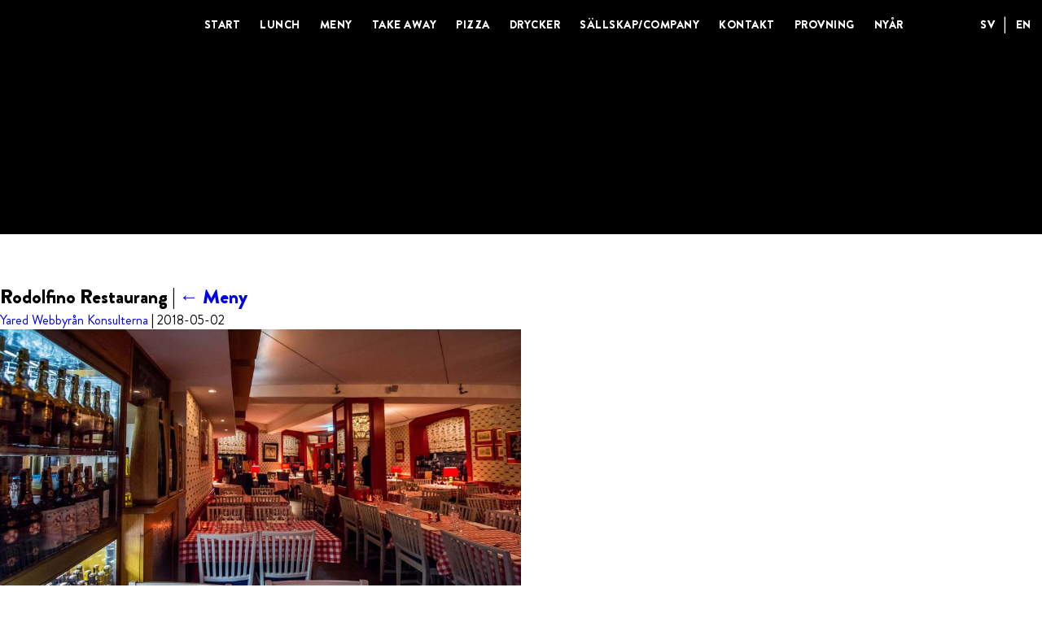

--- FILE ---
content_type: text/html; charset=UTF-8
request_url: https://www.rodolfino.se/meny/rodolfino-restaurang-3/
body_size: 39975
content:
<!DOCTYPE html>
<html dir="ltr" lang="sv-SE" prefix="og: https://ogp.me/ns#">
<head>
  <!-- Google tag (gtag.js) -->
  <script async src="https://www.googletagmanager.com/gtag/js?id=G-P072B9ENSY"></script>
  <script>
    window.dataLayer = window.dataLayer || [];
    function gtag(){dataLayer.push(arguments);}
    gtag('js', new Date());

    gtag('config', 'G-P072B9ENSY');
  </script>
  <!-- .Google tag (gtag.js) -->

	<meta name="viewport" content="width=device-width, initial-scale=1, maximum-scale=1, user-scalable=0">
	<meta http-equiv="Content-Type" content="text/html; charset=utf-8">
	<meta name="msapplication-config" content="none">
	<link rel="shortcut icon" href="https://www.rodolfino.se/wp-content/themes/rodolfino/assets/img/favicon.png">
	<meta property="og:image:width" content="1200" data-dynamic="true">
	<meta property="og:image:height" content="630" data-dynamic="true">
	<meta property="og:locale" content="sv_SE">
	<meta charset="UTF-8" />
	<meta name="viewport" content="width=device-width" />
	<link rel="stylesheet" type="text/css" href="https://www.rodolfino.se/wp-content/themes/rodolfino/assets/css/style.css" />
    <link rel="stylesheet" type="text/css" href="https://www.rodolfino.se/wp-content/themes/rodolfino/style.css" />
    <link rel="stylesheet" type="text/css" href="https://www.rodolfino.se/wp-content/themes/rodolfino/assets/fontawesome/css/fontawesome-all.css" />
    
	<title>Rodolfino Restaurang - Ristorante Rodolfino</title>
	<style>img:is([sizes="auto" i], [sizes^="auto," i]) { contain-intrinsic-size: 3000px 1500px }</style>
	
		<!-- All in One SEO 4.8.3.2 - aioseo.com -->
	<meta name="robots" content="max-image-preview:large" />
	<link rel="canonical" href="https://www.rodolfino.se/meny/rodolfino-restaurang-3/" />
	<meta name="generator" content="All in One SEO (AIOSEO) 4.8.3.2" />
		<meta property="og:locale" content="sv_SE" />
		<meta property="og:site_name" content="Ristorante Rodolfino - Italiensk restaurang i gamla stan, Stockholm! Lunch och middag" />
		<meta property="og:type" content="article" />
		<meta property="og:title" content="Rodolfino Restaurang - Ristorante Rodolfino" />
		<meta property="og:url" content="https://www.rodolfino.se/meny/rodolfino-restaurang-3/" />
		<meta property="article:published_time" content="2018-05-02T19:26:40+00:00" />
		<meta property="article:modified_time" content="2024-03-11T18:50:35+00:00" />
		<meta name="twitter:card" content="summary_large_image" />
		<meta name="twitter:title" content="Rodolfino Restaurang - Ristorante Rodolfino" />
		<script type="application/ld+json" class="aioseo-schema">
			{"@context":"https:\/\/schema.org","@graph":[{"@type":"BreadcrumbList","@id":"https:\/\/www.rodolfino.se\/meny\/rodolfino-restaurang-3\/#breadcrumblist","itemListElement":[{"@type":"ListItem","@id":"https:\/\/www.rodolfino.se#listItem","position":1,"name":"Hem","item":"https:\/\/www.rodolfino.se","nextItem":{"@type":"ListItem","@id":"https:\/\/www.rodolfino.se\/meny\/rodolfino-restaurang-3\/#listItem","name":"Rodolfino Restaurang"}},{"@type":"ListItem","@id":"https:\/\/www.rodolfino.se\/meny\/rodolfino-restaurang-3\/#listItem","position":2,"name":"Rodolfino Restaurang","previousItem":{"@type":"ListItem","@id":"https:\/\/www.rodolfino.se#listItem","name":"Hem"}}]},{"@type":"ItemPage","@id":"https:\/\/www.rodolfino.se\/meny\/rodolfino-restaurang-3\/#itempage","url":"https:\/\/www.rodolfino.se\/meny\/rodolfino-restaurang-3\/","name":"Rodolfino Restaurang - Ristorante Rodolfino","inLanguage":"sv-SE","isPartOf":{"@id":"https:\/\/www.rodolfino.se\/#website"},"breadcrumb":{"@id":"https:\/\/www.rodolfino.se\/meny\/rodolfino-restaurang-3\/#breadcrumblist"},"author":{"@id":"https:\/\/www.rodolfino.se\/author\/webbkon\/#author"},"creator":{"@id":"https:\/\/www.rodolfino.se\/author\/webbkon\/#author"},"datePublished":"2018-05-02T19:26:40+02:00","dateModified":"2024-03-11T19:50:35+01:00"},{"@type":"Organization","@id":"https:\/\/www.rodolfino.se\/#organization","name":"Ristorante Rodolfino","description":"Italiensk restaurang i gamla stan, Stockholm! Lunch och middag","url":"https:\/\/www.rodolfino.se\/"},{"@type":"Person","@id":"https:\/\/www.rodolfino.se\/author\/webbkon\/#author","url":"https:\/\/www.rodolfino.se\/author\/webbkon\/","name":"Yared Webbyr\u00e5n Konsulterna"},{"@type":"WebSite","@id":"https:\/\/www.rodolfino.se\/#website","url":"https:\/\/www.rodolfino.se\/","name":"Ristorante Rodolfino","description":"Italiensk restaurang i gamla stan, Stockholm! Lunch och middag","inLanguage":"sv-SE","publisher":{"@id":"https:\/\/www.rodolfino.se\/#organization"}}]}
		</script>
		<!-- All in One SEO -->

<link rel='dns-prefetch' href='//translate.google.com' />
<link rel="alternate" type="application/rss+xml" title="Ristorante Rodolfino &raquo; Webbflöde" href="https://www.rodolfino.se/feed/" />
<link rel="alternate" type="application/rss+xml" title="Ristorante Rodolfino &raquo; Kommentarsflöde" href="https://www.rodolfino.se/comments/feed/" />
<link rel="alternate" type="application/rss+xml" title="Ristorante Rodolfino &raquo; Kommentarsflöde för Rodolfino Restaurang" href="https://www.rodolfino.se/meny/rodolfino-restaurang-3/feed/" />
		<!-- This site uses the Google Analytics by MonsterInsights plugin v9.5.3 - Using Analytics tracking - https://www.monsterinsights.com/ -->
		<!-- Observera: MonsterInsights är för närvarande inte konfigurerat på denna webbplats. Webbplatsägaren måste autentisera med Google Analytics i MonsterInsights inställningspanel. -->
					<!-- No tracking code set -->
				<!-- / Google Analytics by MonsterInsights -->
		<script type="text/javascript">
/* <![CDATA[ */
window._wpemojiSettings = {"baseUrl":"https:\/\/s.w.org\/images\/core\/emoji\/15.1.0\/72x72\/","ext":".png","svgUrl":"https:\/\/s.w.org\/images\/core\/emoji\/15.1.0\/svg\/","svgExt":".svg","source":{"concatemoji":"https:\/\/www.rodolfino.se\/wp-includes\/js\/wp-emoji-release.min.js?ver=6.8.1"}};
/*! This file is auto-generated */
!function(i,n){var o,s,e;function c(e){try{var t={supportTests:e,timestamp:(new Date).valueOf()};sessionStorage.setItem(o,JSON.stringify(t))}catch(e){}}function p(e,t,n){e.clearRect(0,0,e.canvas.width,e.canvas.height),e.fillText(t,0,0);var t=new Uint32Array(e.getImageData(0,0,e.canvas.width,e.canvas.height).data),r=(e.clearRect(0,0,e.canvas.width,e.canvas.height),e.fillText(n,0,0),new Uint32Array(e.getImageData(0,0,e.canvas.width,e.canvas.height).data));return t.every(function(e,t){return e===r[t]})}function u(e,t,n){switch(t){case"flag":return n(e,"\ud83c\udff3\ufe0f\u200d\u26a7\ufe0f","\ud83c\udff3\ufe0f\u200b\u26a7\ufe0f")?!1:!n(e,"\ud83c\uddfa\ud83c\uddf3","\ud83c\uddfa\u200b\ud83c\uddf3")&&!n(e,"\ud83c\udff4\udb40\udc67\udb40\udc62\udb40\udc65\udb40\udc6e\udb40\udc67\udb40\udc7f","\ud83c\udff4\u200b\udb40\udc67\u200b\udb40\udc62\u200b\udb40\udc65\u200b\udb40\udc6e\u200b\udb40\udc67\u200b\udb40\udc7f");case"emoji":return!n(e,"\ud83d\udc26\u200d\ud83d\udd25","\ud83d\udc26\u200b\ud83d\udd25")}return!1}function f(e,t,n){var r="undefined"!=typeof WorkerGlobalScope&&self instanceof WorkerGlobalScope?new OffscreenCanvas(300,150):i.createElement("canvas"),a=r.getContext("2d",{willReadFrequently:!0}),o=(a.textBaseline="top",a.font="600 32px Arial",{});return e.forEach(function(e){o[e]=t(a,e,n)}),o}function t(e){var t=i.createElement("script");t.src=e,t.defer=!0,i.head.appendChild(t)}"undefined"!=typeof Promise&&(o="wpEmojiSettingsSupports",s=["flag","emoji"],n.supports={everything:!0,everythingExceptFlag:!0},e=new Promise(function(e){i.addEventListener("DOMContentLoaded",e,{once:!0})}),new Promise(function(t){var n=function(){try{var e=JSON.parse(sessionStorage.getItem(o));if("object"==typeof e&&"number"==typeof e.timestamp&&(new Date).valueOf()<e.timestamp+604800&&"object"==typeof e.supportTests)return e.supportTests}catch(e){}return null}();if(!n){if("undefined"!=typeof Worker&&"undefined"!=typeof OffscreenCanvas&&"undefined"!=typeof URL&&URL.createObjectURL&&"undefined"!=typeof Blob)try{var e="postMessage("+f.toString()+"("+[JSON.stringify(s),u.toString(),p.toString()].join(",")+"));",r=new Blob([e],{type:"text/javascript"}),a=new Worker(URL.createObjectURL(r),{name:"wpTestEmojiSupports"});return void(a.onmessage=function(e){c(n=e.data),a.terminate(),t(n)})}catch(e){}c(n=f(s,u,p))}t(n)}).then(function(e){for(var t in e)n.supports[t]=e[t],n.supports.everything=n.supports.everything&&n.supports[t],"flag"!==t&&(n.supports.everythingExceptFlag=n.supports.everythingExceptFlag&&n.supports[t]);n.supports.everythingExceptFlag=n.supports.everythingExceptFlag&&!n.supports.flag,n.DOMReady=!1,n.readyCallback=function(){n.DOMReady=!0}}).then(function(){return e}).then(function(){var e;n.supports.everything||(n.readyCallback(),(e=n.source||{}).concatemoji?t(e.concatemoji):e.wpemoji&&e.twemoji&&(t(e.twemoji),t(e.wpemoji)))}))}((window,document),window._wpemojiSettings);
/* ]]> */
</script>
<link rel='stylesheet' id='sbi_styles-css' href='https://www.rodolfino.se/wp-content/plugins/instagram-feed/css/sbi-styles.min.css?ver=6.9.1' type='text/css' media='all' />
<style id='wp-emoji-styles-inline-css' type='text/css'>

	img.wp-smiley, img.emoji {
		display: inline !important;
		border: none !important;
		box-shadow: none !important;
		height: 1em !important;
		width: 1em !important;
		margin: 0 0.07em !important;
		vertical-align: -0.1em !important;
		background: none !important;
		padding: 0 !important;
	}
</style>
<link rel='stylesheet' id='wp-block-library-css' href='https://www.rodolfino.se/wp-includes/css/dist/block-library/style.min.css?ver=6.8.1' type='text/css' media='all' />
<style id='classic-theme-styles-inline-css' type='text/css'>
/*! This file is auto-generated */
.wp-block-button__link{color:#fff;background-color:#32373c;border-radius:9999px;box-shadow:none;text-decoration:none;padding:calc(.667em + 2px) calc(1.333em + 2px);font-size:1.125em}.wp-block-file__button{background:#32373c;color:#fff;text-decoration:none}
</style>
<style id='global-styles-inline-css' type='text/css'>
:root{--wp--preset--aspect-ratio--square: 1;--wp--preset--aspect-ratio--4-3: 4/3;--wp--preset--aspect-ratio--3-4: 3/4;--wp--preset--aspect-ratio--3-2: 3/2;--wp--preset--aspect-ratio--2-3: 2/3;--wp--preset--aspect-ratio--16-9: 16/9;--wp--preset--aspect-ratio--9-16: 9/16;--wp--preset--color--black: #000000;--wp--preset--color--cyan-bluish-gray: #abb8c3;--wp--preset--color--white: #ffffff;--wp--preset--color--pale-pink: #f78da7;--wp--preset--color--vivid-red: #cf2e2e;--wp--preset--color--luminous-vivid-orange: #ff6900;--wp--preset--color--luminous-vivid-amber: #fcb900;--wp--preset--color--light-green-cyan: #7bdcb5;--wp--preset--color--vivid-green-cyan: #00d084;--wp--preset--color--pale-cyan-blue: #8ed1fc;--wp--preset--color--vivid-cyan-blue: #0693e3;--wp--preset--color--vivid-purple: #9b51e0;--wp--preset--gradient--vivid-cyan-blue-to-vivid-purple: linear-gradient(135deg,rgba(6,147,227,1) 0%,rgb(155,81,224) 100%);--wp--preset--gradient--light-green-cyan-to-vivid-green-cyan: linear-gradient(135deg,rgb(122,220,180) 0%,rgb(0,208,130) 100%);--wp--preset--gradient--luminous-vivid-amber-to-luminous-vivid-orange: linear-gradient(135deg,rgba(252,185,0,1) 0%,rgba(255,105,0,1) 100%);--wp--preset--gradient--luminous-vivid-orange-to-vivid-red: linear-gradient(135deg,rgba(255,105,0,1) 0%,rgb(207,46,46) 100%);--wp--preset--gradient--very-light-gray-to-cyan-bluish-gray: linear-gradient(135deg,rgb(238,238,238) 0%,rgb(169,184,195) 100%);--wp--preset--gradient--cool-to-warm-spectrum: linear-gradient(135deg,rgb(74,234,220) 0%,rgb(151,120,209) 20%,rgb(207,42,186) 40%,rgb(238,44,130) 60%,rgb(251,105,98) 80%,rgb(254,248,76) 100%);--wp--preset--gradient--blush-light-purple: linear-gradient(135deg,rgb(255,206,236) 0%,rgb(152,150,240) 100%);--wp--preset--gradient--blush-bordeaux: linear-gradient(135deg,rgb(254,205,165) 0%,rgb(254,45,45) 50%,rgb(107,0,62) 100%);--wp--preset--gradient--luminous-dusk: linear-gradient(135deg,rgb(255,203,112) 0%,rgb(199,81,192) 50%,rgb(65,88,208) 100%);--wp--preset--gradient--pale-ocean: linear-gradient(135deg,rgb(255,245,203) 0%,rgb(182,227,212) 50%,rgb(51,167,181) 100%);--wp--preset--gradient--electric-grass: linear-gradient(135deg,rgb(202,248,128) 0%,rgb(113,206,126) 100%);--wp--preset--gradient--midnight: linear-gradient(135deg,rgb(2,3,129) 0%,rgb(40,116,252) 100%);--wp--preset--font-size--small: 13px;--wp--preset--font-size--medium: 20px;--wp--preset--font-size--large: 36px;--wp--preset--font-size--x-large: 42px;--wp--preset--spacing--20: 0.44rem;--wp--preset--spacing--30: 0.67rem;--wp--preset--spacing--40: 1rem;--wp--preset--spacing--50: 1.5rem;--wp--preset--spacing--60: 2.25rem;--wp--preset--spacing--70: 3.38rem;--wp--preset--spacing--80: 5.06rem;--wp--preset--shadow--natural: 6px 6px 9px rgba(0, 0, 0, 0.2);--wp--preset--shadow--deep: 12px 12px 50px rgba(0, 0, 0, 0.4);--wp--preset--shadow--sharp: 6px 6px 0px rgba(0, 0, 0, 0.2);--wp--preset--shadow--outlined: 6px 6px 0px -3px rgba(255, 255, 255, 1), 6px 6px rgba(0, 0, 0, 1);--wp--preset--shadow--crisp: 6px 6px 0px rgba(0, 0, 0, 1);}:where(.is-layout-flex){gap: 0.5em;}:where(.is-layout-grid){gap: 0.5em;}body .is-layout-flex{display: flex;}.is-layout-flex{flex-wrap: wrap;align-items: center;}.is-layout-flex > :is(*, div){margin: 0;}body .is-layout-grid{display: grid;}.is-layout-grid > :is(*, div){margin: 0;}:where(.wp-block-columns.is-layout-flex){gap: 2em;}:where(.wp-block-columns.is-layout-grid){gap: 2em;}:where(.wp-block-post-template.is-layout-flex){gap: 1.25em;}:where(.wp-block-post-template.is-layout-grid){gap: 1.25em;}.has-black-color{color: var(--wp--preset--color--black) !important;}.has-cyan-bluish-gray-color{color: var(--wp--preset--color--cyan-bluish-gray) !important;}.has-white-color{color: var(--wp--preset--color--white) !important;}.has-pale-pink-color{color: var(--wp--preset--color--pale-pink) !important;}.has-vivid-red-color{color: var(--wp--preset--color--vivid-red) !important;}.has-luminous-vivid-orange-color{color: var(--wp--preset--color--luminous-vivid-orange) !important;}.has-luminous-vivid-amber-color{color: var(--wp--preset--color--luminous-vivid-amber) !important;}.has-light-green-cyan-color{color: var(--wp--preset--color--light-green-cyan) !important;}.has-vivid-green-cyan-color{color: var(--wp--preset--color--vivid-green-cyan) !important;}.has-pale-cyan-blue-color{color: var(--wp--preset--color--pale-cyan-blue) !important;}.has-vivid-cyan-blue-color{color: var(--wp--preset--color--vivid-cyan-blue) !important;}.has-vivid-purple-color{color: var(--wp--preset--color--vivid-purple) !important;}.has-black-background-color{background-color: var(--wp--preset--color--black) !important;}.has-cyan-bluish-gray-background-color{background-color: var(--wp--preset--color--cyan-bluish-gray) !important;}.has-white-background-color{background-color: var(--wp--preset--color--white) !important;}.has-pale-pink-background-color{background-color: var(--wp--preset--color--pale-pink) !important;}.has-vivid-red-background-color{background-color: var(--wp--preset--color--vivid-red) !important;}.has-luminous-vivid-orange-background-color{background-color: var(--wp--preset--color--luminous-vivid-orange) !important;}.has-luminous-vivid-amber-background-color{background-color: var(--wp--preset--color--luminous-vivid-amber) !important;}.has-light-green-cyan-background-color{background-color: var(--wp--preset--color--light-green-cyan) !important;}.has-vivid-green-cyan-background-color{background-color: var(--wp--preset--color--vivid-green-cyan) !important;}.has-pale-cyan-blue-background-color{background-color: var(--wp--preset--color--pale-cyan-blue) !important;}.has-vivid-cyan-blue-background-color{background-color: var(--wp--preset--color--vivid-cyan-blue) !important;}.has-vivid-purple-background-color{background-color: var(--wp--preset--color--vivid-purple) !important;}.has-black-border-color{border-color: var(--wp--preset--color--black) !important;}.has-cyan-bluish-gray-border-color{border-color: var(--wp--preset--color--cyan-bluish-gray) !important;}.has-white-border-color{border-color: var(--wp--preset--color--white) !important;}.has-pale-pink-border-color{border-color: var(--wp--preset--color--pale-pink) !important;}.has-vivid-red-border-color{border-color: var(--wp--preset--color--vivid-red) !important;}.has-luminous-vivid-orange-border-color{border-color: var(--wp--preset--color--luminous-vivid-orange) !important;}.has-luminous-vivid-amber-border-color{border-color: var(--wp--preset--color--luminous-vivid-amber) !important;}.has-light-green-cyan-border-color{border-color: var(--wp--preset--color--light-green-cyan) !important;}.has-vivid-green-cyan-border-color{border-color: var(--wp--preset--color--vivid-green-cyan) !important;}.has-pale-cyan-blue-border-color{border-color: var(--wp--preset--color--pale-cyan-blue) !important;}.has-vivid-cyan-blue-border-color{border-color: var(--wp--preset--color--vivid-cyan-blue) !important;}.has-vivid-purple-border-color{border-color: var(--wp--preset--color--vivid-purple) !important;}.has-vivid-cyan-blue-to-vivid-purple-gradient-background{background: var(--wp--preset--gradient--vivid-cyan-blue-to-vivid-purple) !important;}.has-light-green-cyan-to-vivid-green-cyan-gradient-background{background: var(--wp--preset--gradient--light-green-cyan-to-vivid-green-cyan) !important;}.has-luminous-vivid-amber-to-luminous-vivid-orange-gradient-background{background: var(--wp--preset--gradient--luminous-vivid-amber-to-luminous-vivid-orange) !important;}.has-luminous-vivid-orange-to-vivid-red-gradient-background{background: var(--wp--preset--gradient--luminous-vivid-orange-to-vivid-red) !important;}.has-very-light-gray-to-cyan-bluish-gray-gradient-background{background: var(--wp--preset--gradient--very-light-gray-to-cyan-bluish-gray) !important;}.has-cool-to-warm-spectrum-gradient-background{background: var(--wp--preset--gradient--cool-to-warm-spectrum) !important;}.has-blush-light-purple-gradient-background{background: var(--wp--preset--gradient--blush-light-purple) !important;}.has-blush-bordeaux-gradient-background{background: var(--wp--preset--gradient--blush-bordeaux) !important;}.has-luminous-dusk-gradient-background{background: var(--wp--preset--gradient--luminous-dusk) !important;}.has-pale-ocean-gradient-background{background: var(--wp--preset--gradient--pale-ocean) !important;}.has-electric-grass-gradient-background{background: var(--wp--preset--gradient--electric-grass) !important;}.has-midnight-gradient-background{background: var(--wp--preset--gradient--midnight) !important;}.has-small-font-size{font-size: var(--wp--preset--font-size--small) !important;}.has-medium-font-size{font-size: var(--wp--preset--font-size--medium) !important;}.has-large-font-size{font-size: var(--wp--preset--font-size--large) !important;}.has-x-large-font-size{font-size: var(--wp--preset--font-size--x-large) !important;}
:where(.wp-block-post-template.is-layout-flex){gap: 1.25em;}:where(.wp-block-post-template.is-layout-grid){gap: 1.25em;}
:where(.wp-block-columns.is-layout-flex){gap: 2em;}:where(.wp-block-columns.is-layout-grid){gap: 2em;}
:root :where(.wp-block-pullquote){font-size: 1.5em;line-height: 1.6;}
</style>
<link rel='stylesheet' id='contact-form-7-css' href='https://www.rodolfino.se/wp-content/plugins/contact-form-7/includes/css/styles.css?ver=6.0.6' type='text/css' media='all' />
<link rel='stylesheet' id='google-language-translator-css' href='https://www.rodolfino.se/wp-content/plugins/google-language-translator/css/style.css?ver=6.0.20' type='text/css' media='' />
<script type="text/javascript" src="https://www.rodolfino.se/wp-includes/js/jquery/jquery.min.js?ver=3.7.1" id="jquery-core-js"></script>
<script type="text/javascript" src="https://www.rodolfino.se/wp-includes/js/jquery/jquery-migrate.min.js?ver=3.4.1" id="jquery-migrate-js"></script>
<link rel="https://api.w.org/" href="https://www.rodolfino.se/wp-json/" /><link rel="alternate" title="JSON" type="application/json" href="https://www.rodolfino.se/wp-json/wp/v2/media/197" /><link rel="EditURI" type="application/rsd+xml" title="RSD" href="https://www.rodolfino.se/xmlrpc.php?rsd" />
<link rel='shortlink' href='https://www.rodolfino.se/?p=197' />
<link rel="alternate" title="oEmbed (JSON)" type="application/json+oembed" href="https://www.rodolfino.se/wp-json/oembed/1.0/embed?url=https%3A%2F%2Fwww.rodolfino.se%2Fmeny%2Frodolfino-restaurang-3%2F" />
<link rel="alternate" title="oEmbed (XML)" type="text/xml+oembed" href="https://www.rodolfino.se/wp-json/oembed/1.0/embed?url=https%3A%2F%2Fwww.rodolfino.se%2Fmeny%2Frodolfino-restaurang-3%2F&#038;format=xml" />
<style>#google_language_translator{text-align:left!important;}select.goog-te-combo{float:right;}.goog-te-gadget{padding-top:13px;}.goog-te-gadget .goog-te-combo{margin-top:-7px!important;}.goog-te-gadget{margin-top:2px!important;}p.hello{font-size:12px;color:#666;}div.skiptranslate.goog-te-gadget{display:inline!important;}#google_language_translator,#language{clear:both;width:160px;text-align:right;}#language{float:right;}#flags{text-align:right;width:165px;float:right;clear:right;}#flags ul{float:right!important;}p.hello{text-align:right;float:right;clear:both;}.glt-clear{height:0px;clear:both;margin:0px;padding:0px;}#flags{width:165px;}#flags a{display:inline-block;margin-left:2px;}#google_language_translator a{display:none!important;}div.skiptranslate.goog-te-gadget{display:inline!important;}.goog-te-gadget{color:transparent!important;}.goog-te-gadget{font-size:0px!important;}.goog-branding{display:none;}.goog-tooltip{display: none!important;}.goog-tooltip:hover{display: none!important;}.goog-text-highlight{background-color:transparent!important;border:none!important;box-shadow:none!important;}#google_language_translator select.goog-te-combo{color:#32373c;}div.skiptranslate{display:none!important;}body{top:0px!important;}#goog-gt-{display:none!important;}font font{background-color:transparent!important;box-shadow:none!important;position:initial!important;}#glt-translate-trigger{left:20px;right:auto;}#glt-translate-trigger > span{color:#ffffff;}#glt-translate-trigger{background:#f89406;}</style><style type="text/css">.recentcomments a{display:inline !important;padding:0 !important;margin:0 !important;}</style><link rel="icon" href="https://www.rodolfino.se/wp-content/uploads/2025/04/cropped-favicon-32x32.png" sizes="32x32" />
<link rel="icon" href="https://www.rodolfino.se/wp-content/uploads/2025/04/cropped-favicon-192x192.png" sizes="192x192" />
<link rel="apple-touch-icon" href="https://www.rodolfino.se/wp-content/uploads/2025/04/cropped-favicon-180x180.png" />
<meta name="msapplication-TileImage" content="https://www.rodolfino.se/wp-content/uploads/2025/04/cropped-favicon-270x270.png" />
	<link href="https://fonts.googleapis.com/css?family=Poppins:400,500,600,700" rel="stylesheet">
	<link href="https://fonts.googleapis.com/css?family=Mrs+Saint+Delafield" rel="stylesheet">

</head>
<body class="attachment wp-singular attachment-template-default attachmentid-197 attachment-jpeg wp-theme-rodolfino">
  <header class="site-main-header">
	<div class="row">
    <ul id="center" class="desktopmenu">
        <li>
             <ul id="menu-main-menu"><li id="menu-item-24422" class="menu-item menu-item-type-post_type menu-item-object-page menu-item-home menu-item-24422"><a href="https://www.rodolfino.se/">Start</a></li>
<li id="menu-item-24423" class="menu-item menu-item-type-post_type menu-item-object-page menu-item-24423"><a href="https://www.rodolfino.se/lunch/">Lunch</a></li>
<li id="menu-item-24424" class="menu-item menu-item-type-post_type menu-item-object-page menu-item-24424"><a href="https://www.rodolfino.se/meny/">Meny</a></li>
<li id="menu-item-24425" class="menu-item menu-item-type-post_type menu-item-object-page menu-item-24425"><a href="https://www.rodolfino.se/takeaway/">Take Away</a></li>
<li id="menu-item-24426" class="menu-item menu-item-type-post_type menu-item-object-page menu-item-24426"><a href="https://www.rodolfino.se/pizzameny/">Pizza</a></li>
<li id="menu-item-24427" class="menu-item menu-item-type-post_type menu-item-object-page menu-item-24427"><a href="https://www.rodolfino.se/dryckesmeny/">Drycker</a></li>
<li id="menu-item-24428" class="menu-item menu-item-type-post_type menu-item-object-page menu-item-24428"><a href="https://www.rodolfino.se/sallskap-company/">Sällskap/Company</a></li>
<li id="menu-item-24429" class="menu-item menu-item-type-post_type menu-item-object-page menu-item-24429"><a href="https://www.rodolfino.se/kontakt/">Kontakt</a></li>
<li id="menu-item-24431" class="menu-item menu-item-type-post_type menu-item-object-page menu-item-24431"><a href="https://www.rodolfino.se/provning/">Provning</a></li>
<li id="menu-item-24591" class="menu-item menu-item-type-post_type menu-item-object-page menu-item-24591"><a href="https://www.rodolfino.se/nyar/">Nyår</a></li>
</ul>            </li>
      </ul>
    <ul id="right"><div class="burger"><span></span></div></ul>
    <ul class="col-2 menu-translate">
                  <li class="g-trans text-white ms-1 mx-md-1 language-switcher"><a href='#' class='nturl notranslate sv Swedish single-language flag' title='Swedish'>SV</a></li>
                  <li class="g-trans text-white ms-1 mx-md-1">|</li>
                  <li class="g-trans text-white ms-1 mx-md-1 language-switcher"><a href='#' class='nturl notranslate en united-states single-language flag' title='English'>EN</a></li>
            </ul>
  </div>
</header>
<nav class="wk-hamburger-menu">
<div class="hero-content-inner">
  <ul class="main">
    <li><ul id="menu-main-menu-1"><li class="menu-item menu-item-type-post_type menu-item-object-page menu-item-home menu-item-24422"><a href="https://www.rodolfino.se/">Start</a></li>
<li class="menu-item menu-item-type-post_type menu-item-object-page menu-item-24423"><a href="https://www.rodolfino.se/lunch/">Lunch</a></li>
<li class="menu-item menu-item-type-post_type menu-item-object-page menu-item-24424"><a href="https://www.rodolfino.se/meny/">Meny</a></li>
<li class="menu-item menu-item-type-post_type menu-item-object-page menu-item-24425"><a href="https://www.rodolfino.se/takeaway/">Take Away</a></li>
<li class="menu-item menu-item-type-post_type menu-item-object-page menu-item-24426"><a href="https://www.rodolfino.se/pizzameny/">Pizza</a></li>
<li class="menu-item menu-item-type-post_type menu-item-object-page menu-item-24427"><a href="https://www.rodolfino.se/dryckesmeny/">Drycker</a></li>
<li class="menu-item menu-item-type-post_type menu-item-object-page menu-item-24428"><a href="https://www.rodolfino.se/sallskap-company/">Sällskap/Company</a></li>
<li class="menu-item menu-item-type-post_type menu-item-object-page menu-item-24429"><a href="https://www.rodolfino.se/kontakt/">Kontakt</a></li>
<li class="menu-item menu-item-type-post_type menu-item-object-page menu-item-24431"><a href="https://www.rodolfino.se/provning/">Provning</a></li>
<li class="menu-item menu-item-type-post_type menu-item-object-page menu-item-24591"><a href="https://www.rodolfino.se/nyar/">Nyår</a></li>
</ul>    </li>
  </ul>
  <div class="social">
            
			<ul class="social">
					<li><a href="https://www.facebook.com/RistoranteRodolfino/" target="_blank" class="fab fa-facebook-f"></a>
				<span class="social-name"></span>
			</li>
					<li><a href="https://www.instagram.com/ristorante_rodolfino/" target="_blank" class="fab fa-instagram"></a>
				<span class="social-name"></span>
			</li>
				</ul>
	
  </div>
</div>
</nav>

<div class="overlay"></div>


<!-- ********* Hero Content ********* -->

<div class="sub-hero">
    <div class="bg" style="background-image: url();"></div>
<div class="hero-content">
		<div class="hero-content-inner">
			<div id="herosubslider">
				<h2 class="home-title margin-b24"></h2>
				<h3 class="home-subtitle margin-b24"></h3>
							</div>
		</div>
	</div>
</div>

	<div id="wrapper" class="hfeed">
<section id="content" role="main">
<header class="header">
<h1 class="entry-title">Rodolfino Restaurang <span class="meta-sep">|</span> <a href="https://www.rodolfino.se/meny/" title="Return to Meny" rev="attachment"><span class="meta-nav">&larr; </span>Meny</a></h1> <section class="entry-meta">
<span class="author vcard"><a href="https://www.rodolfino.se/author/webbkon/" title="Inlägg av Yared Webbyrån Konsulterna" rel="author">Yared Webbyrån Konsulterna</a></span>
<span class="meta-sep"> | </span>
<span class="entry-date">2018-05-02</span>
</section></header>
<article id="post-197" class="post-197 attachment type-attachment status-inherit hentry">
<header class="header">
<nav id="nav-above" class="navigation" role="navigation">
<div class="nav-previous"><a href='https://www.rodolfino.se/meny/menu-with-table-set-outside-italian-restaurant-milan/'>&larr;</a></div>
<div class="nav-next"></div>
</nav>
</header>
<section class="entry-content">
<div class="entry-attachment">
<p class="attachment"><a href="https://www.rodolfino.se/wp-content/uploads/2018/05/menu.jpg" title="Rodolfino Restaurang" rel="attachment"><img src="https://www.rodolfino.se/wp-content/uploads/2018/05/menu-1024x684.jpg" width="640" height="428" class="attachment-medium" alt="" /></a></p>
</div>
<div class="entry-caption"></div>
</section>
</article>
<section id="comments">
	<div id="respond" class="comment-respond">
		<h3 id="reply-title" class="comment-reply-title">Lämna ett svar <small><a rel="nofollow" id="cancel-comment-reply-link" href="/meny/rodolfino-restaurang-3/#respond" style="display:none;">Avbryt svar</a></small></h3><p class="must-log-in">Du måste vara <a href="https://www.rodolfino.se/wp-login.php?redirect_to=https%3A%2F%2Fwww.rodolfino.se%2Fmeny%2Frodolfino-restaurang-3%2F">inloggad</a> för att publicera en kommentar.</p>	</div><!-- #respond -->
	</section></section>
<aside id="sidebar" role="complementary">
<div id="primary" class="widget-area">
<ul class="xoxo">
<li id="search-2" class="widget-container widget_search"><form role="search" method="get" id="searchform" class="searchform" action="https://www.rodolfino.se/">
				<div>
					<label class="screen-reader-text" for="s">Sök efter:</label>
					<input type="text" value="" name="s" id="s" />
					<input type="submit" id="searchsubmit" value="Sök" />
				</div>
			</form></li><li id="recent-comments-2" class="widget-container widget_recent_comments"><h3 class="widget-title">Senaste kommentarer</h3><ul id="recentcomments"></ul></li><li id="archives-2" class="widget-container widget_archive"><h3 class="widget-title">Arkiv</h3>
			<ul>
							</ul>

			</li><li id="categories-2" class="widget-container widget_categories"><h3 class="widget-title">Kategorier</h3>
			<ul>
				<li class="cat-item-none">Inga kategorier</li>			</ul>

			</li><li id="meta-2" class="widget-container widget_meta"><h3 class="widget-title">Meta</h3>
		<ul>
						<li><a href="https://www.rodolfino.se/wp-login.php">Logga in</a></li>
			<li><a href="https://www.rodolfino.se/feed/">Flöde för inlägg</a></li>
			<li><a href="https://www.rodolfino.se/comments/feed/">Flöde för kommentarer</a></li>

			<li><a href="https://sv.wordpress.org/">WordPress.org</a></li>
		</ul>

		</li></ul>
</div>
</aside><footer id="in-footer">
	<div class="wrap">
		<div class="container">
			<ul class="nav">
				<li class="parent">
					<h5>Ristorante Rodolfino</h5>
					<ul>
					<li>Stora Nygatan 1</li>
					<li>111 27 Stockholm</li>
					<li><a href="tel:08-4118497">08-4118497</a></li>
					<li><a href="mailto:rodolfino1972@gmail.com">rodolfino1972@gmail.com</a></li>
					</ul>
				</li>
				<li class="parent">
					<h5>Öppettider/Hours</h5>
					<ul>
						<li>Weekdays: 11:00-22:30</li>
						<li>Saturday: 12:00-23:00</li>
						<li>Sunday: 12:00-22:30</li>
					</ul>
				</li>
				<li class="parent">
					<h5>Reservation</h5>
					<ul>
						<li><a class="greenbtn" href="kontakt">Boka bord</a></li>
					</ul>
				</li><li class="parent">
					<h5>Länkar/links</h5>
					<ul>
						<li>
							<ul id="menu-main-menu-2"><li class="menu-item menu-item-type-post_type menu-item-object-page menu-item-home menu-item-24422"><a href="https://www.rodolfino.se/">Start</a></li>
<li class="menu-item menu-item-type-post_type menu-item-object-page menu-item-24423"><a href="https://www.rodolfino.se/lunch/">Lunch</a></li>
<li class="menu-item menu-item-type-post_type menu-item-object-page menu-item-24424"><a href="https://www.rodolfino.se/meny/">Meny</a></li>
<li class="menu-item menu-item-type-post_type menu-item-object-page menu-item-24425"><a href="https://www.rodolfino.se/takeaway/">Take Away</a></li>
<li class="menu-item menu-item-type-post_type menu-item-object-page menu-item-24426"><a href="https://www.rodolfino.se/pizzameny/">Pizza</a></li>
<li class="menu-item menu-item-type-post_type menu-item-object-page menu-item-24427"><a href="https://www.rodolfino.se/dryckesmeny/">Drycker</a></li>
<li class="menu-item menu-item-type-post_type menu-item-object-page menu-item-24428"><a href="https://www.rodolfino.se/sallskap-company/">Sällskap/Company</a></li>
<li class="menu-item menu-item-type-post_type menu-item-object-page menu-item-24429"><a href="https://www.rodolfino.se/kontakt/">Kontakt</a></li>
<li class="menu-item menu-item-type-post_type menu-item-object-page menu-item-24431"><a href="https://www.rodolfino.se/provning/">Provning</a></li>
<li class="menu-item menu-item-type-post_type menu-item-object-page menu-item-24591"><a href="https://www.rodolfino.se/nyar/">Nyår</a></li>
</ul>           	</li>
					</ul>
					<ul><li class="menu-item"><a href="https://www.rodolfino.se/faq-restaurang-rodolfino/">FAQ</a></li></ul>
				</li>
			</ul>
			
			<ul class="social">
					<li><a href="https://www.facebook.com/RistoranteRodolfino/" target="_blank" class="fab fa-facebook-f"></a>
				<span class="social-name"></span>
			</li>
					<li><a href="https://www.instagram.com/ristorante_rodolfino/" target="_blank" class="fab fa-instagram"></a>
				<span class="social-name"></span>
			</li>
				</ul>
	
		</div>
	</div>
</footer> 
<footer id="footer" role="contentinfo">
<div id="copyright">
&copy; 2026 Ristorante Rodolfino. Alla rättigheter reserverade. |  Producerad av <a class="konsulterna_link" href="https://webbyrankonsulterna.se/">Webbyrån Konsulterna</a></div>
</footer>
</div>
<script src='https://cdnjs.cloudflare.com/ajax/libs/jquery/2.1.3/jquery.min.js'></script>
<script src="https://www.rodolfino.se/wp-content/themes/rodolfino/assets/js/index.js"></script>
<script src="https://ajax.googleapis.com/ajax/libs/jquery/1/jquery.min.js"></script>
<script src="https://www.rodolfino.se/wp-content/themes/rodolfino/assets/js/vendor/flexslider.js"></script>
  <script type="text/javascript">

    $(window).load(function(){
      $('.flexslider').flexslider({
        animation: "slide",
        smoothHeight: true,
        start: function(slider){
          $('body').removeClass('loading');
        }
      });
    });
  </script>
<script>
$('.burger, .overlay').click(function(){
  $('.burger').toggleClass('clicked');
  $('.overlay').toggleClass('show');
  $('nav').toggleClass('show');
  $('body').toggleClass('overflow');
});
/*
// Language Switcher
$(".language-switcher").click(function(){
  $("body.page nav.wk-hamburger-menu").toggleClass("show");
  $("body.page .burger").toggleClass("clicked");
  $("body.page .overlay").toggleClass("show");
});
*/
</script>
<script type="speculationrules">
{"prefetch":[{"source":"document","where":{"and":[{"href_matches":"\/*"},{"not":{"href_matches":["\/wp-*.php","\/wp-admin\/*","\/wp-content\/uploads\/*","\/wp-content\/*","\/wp-content\/plugins\/*","\/wp-content\/themes\/rodolfino\/*","\/*\\?(.+)"]}},{"not":{"selector_matches":"a[rel~=\"nofollow\"]"}},{"not":{"selector_matches":".no-prefetch, .no-prefetch a"}}]},"eagerness":"conservative"}]}
</script>
<div id="flags" style="display:none" class="size18"><ul id="sortable" class="ui-sortable"><li id="English"><a href="#" title="English" class="nturl notranslate en flag united-states"></a></li><li id="Swedish"><a href="#" title="Swedish" class="nturl notranslate sv flag Swedish"></a></li></ul></div><div id='glt-footer'><div id="google_language_translator" class="default-language-sv"></div></div><script>function GoogleLanguageTranslatorInit() { new google.translate.TranslateElement({pageLanguage: 'sv', includedLanguages:'en,sv', layout: google.translate.TranslateElement.InlineLayout.HORIZONTAL, autoDisplay: false}, 'google_language_translator');}</script><!-- Instagram Feed JS -->
<script type="text/javascript">
var sbiajaxurl = "https://www.rodolfino.se/wp-admin/admin-ajax.php";
</script>
<script type="text/javascript" src="https://www.rodolfino.se/wp-includes/js/dist/hooks.min.js?ver=4d63a3d491d11ffd8ac6" id="wp-hooks-js"></script>
<script type="text/javascript" src="https://www.rodolfino.se/wp-includes/js/dist/i18n.min.js?ver=5e580eb46a90c2b997e6" id="wp-i18n-js"></script>
<script type="text/javascript" id="wp-i18n-js-after">
/* <![CDATA[ */
wp.i18n.setLocaleData( { 'text direction\u0004ltr': [ 'ltr' ] } );
/* ]]> */
</script>
<script type="text/javascript" src="https://www.rodolfino.se/wp-content/plugins/contact-form-7/includes/swv/js/index.js?ver=6.0.6" id="swv-js"></script>
<script type="text/javascript" id="contact-form-7-js-translations">
/* <![CDATA[ */
( function( domain, translations ) {
	var localeData = translations.locale_data[ domain ] || translations.locale_data.messages;
	localeData[""].domain = domain;
	wp.i18n.setLocaleData( localeData, domain );
} )( "contact-form-7", {"translation-revision-date":"2025-02-04 14:48:10+0000","generator":"GlotPress\/4.0.1","domain":"messages","locale_data":{"messages":{"":{"domain":"messages","plural-forms":"nplurals=2; plural=n != 1;","lang":"sv_SE"},"This contact form is placed in the wrong place.":["Detta kontaktformul\u00e4r \u00e4r placerat p\u00e5 fel st\u00e4lle."],"Error:":["Fel:"]}},"comment":{"reference":"includes\/js\/index.js"}} );
/* ]]> */
</script>
<script type="text/javascript" id="contact-form-7-js-before">
/* <![CDATA[ */
var wpcf7 = {
    "api": {
        "root": "https:\/\/www.rodolfino.se\/wp-json\/",
        "namespace": "contact-form-7\/v1"
    }
};
/* ]]> */
</script>
<script type="text/javascript" src="https://www.rodolfino.se/wp-content/plugins/contact-form-7/includes/js/index.js?ver=6.0.6" id="contact-form-7-js"></script>
<script type="text/javascript" src="https://www.rodolfino.se/wp-content/plugins/google-language-translator/js/scripts.js?ver=6.0.20" id="scripts-js"></script>
<script type="text/javascript" src="//translate.google.com/translate_a/element.js?cb=GoogleLanguageTranslatorInit" id="scripts-google-js"></script>
<script type="text/javascript" src="https://www.rodolfino.se/wp-includes/js/comment-reply.min.js?ver=6.8.1" id="comment-reply-js" async="async" data-wp-strategy="async"></script>
</body>
</html>

--- FILE ---
content_type: text/css
request_url: https://www.rodolfino.se/wp-content/themes/rodolfino/assets/css/style.css
body_size: 103778
content:
/*
  Theme Name: Rodolfino
  Theme URI: https://madebysam.se/
  Author: Sam Alfaro
  Author URI: https://madebysam.se/
  Description: Clean developer wordpress theme
  Version: 1.0.0
  License:
  License URI:
  Text Domain: rodolfino
  */
/*--------------------
>>>    COMPONTENTS:
--------------------*/
* {
  margin: 0;
  box-sizing: border-box;
  -webkit-font-smoothing: antialiased;
  -moz-osx-font-smoothing: grayscale; }

::-webkit-input-placeholder {
  color: inherit;
  opacity: 0.54; }

::-webkit-file-upload-button {
  -webkit-appearance: button;
  font: inherit; }

html {
  -ms-text-size-adjust: 100%;
  -webkit-text-size-adjust: 100%;
  overflow-x: hidden; }

body {
  background-color: #fff; }

input, textarea, select, button {
  font-family: initial; }

nav ul, nav ol {
  list-style: none;
  list-style-image: none;
  margin: 0;
  padding: 0; }

a {
  background-color: transparent;
  -webkit-text-decoration-skip: objects;
  text-decoration: none; }

a:active, a:hover {
  outline-width: 0; }

img {
  border-style: none; }

#content {
  max-width: 80em;
  margin: 0 auto;
  padding-top: 30px; }

.page-template-landing h2 {
  text-align: center;
  margin-bottom: 20px; }

.bordered.red {
  color: #e60505; }

.bordered {
  color: #000;
  border-bottom: .18em solid currentColor;
  padding-bottom: .15em;
  line-height: 1.65em;
  text-transform: uppercase;
  font-weight: bold;
  letter-spacing: 1.3px;
  font-size: 14px;
  transition: ease .5s; }
  .bordered:hover {
    transition: ease .5s;
    letter-spacing: 1.6px; }

#om a {
  color: #e60505;
  text-transform: none;
  font-size: inherit;
  font-weight: bold;
  transition: ease .2s; }

#om a:hover {
  opacity: 0.7;
  transition: ease .2s; }

/*!
 *  Font Awesome 4.4.0 by @davegandy - https://fontawesome.io - @fontawesome
 *  License - https://fontawesome.io/license (Font: SIL OFL 1.1, CSS: MIT License)
 */
/* FONT PATH
 * -------------------------- */
@font-face {
  font-family: 'FontAwesome';
  src: url("../fonts/fontawesome-webfont.eot?v=4.4.0");
  src: url("../fonts/fontawesome-webfont.eot?#iefix&v=4.4.0") format("embedded-opentype"), url("../fonts/fontawesome-webfont.woff2?v=4.4.0") format("woff2"), url("../fonts/fontawesome-webfont.woff?v=4.4.0") format("woff"), url("../fonts/fontawesome-webfont.ttf?v=4.4.0") format("truetype"), url("../fonts/fontawesome-webfont.svg?v=4.4.0#fontawesomeregular") format("svg");
  font-weight: normal;
  font-style: normal; }

.fa {
  display: inline-block;
  font: normal normal normal 14px/1 FontAwesome;
  font-size: inherit;
  text-rendering: auto;
  -webkit-font-smoothing: antialiased;
  -moz-osx-font-smoothing: grayscale; }

/* makes the font 33% larger relative to the icon container */
.fa-lg {
  font-size: 1.33333333em;
  line-height: 0.75em;
  vertical-align: -15%; }

.fa-2x {
  font-size: 2em; }

.fa-3x {
  font-size: 3em; }

.fa-4x {
  font-size: 4em; }

.fa-5x {
  font-size: 5em; }

.fa-fw {
  width: 1.28571429em;
  text-align: center; }

.fa-ul {
  padding-left: 0;
  margin-left: 2.14285714em;
  list-style-type: none; }

.fa-ul > li {
  position: relative; }

.fa-li {
  position: absolute;
  left: -2.14285714em;
  width: 2.14285714em;
  top: 0.14285714em;
  text-align: center; }

.fa-li.fa-lg {
  left: -1.85714286em; }

.fa-border {
  padding: .2em .25em .15em;
  border: solid 0.08em #eeeeee;
  border-radius: .1em; }

.fa-pull-left {
  float: left; }

.fa-pull-right {
  float: right; }

.fa.fa-pull-left {
  margin-right: .3em; }

.fa.fa-pull-right {
  margin-left: .3em; }

/* Deprecated as of 4.4.0 */
.pull-right {
  float: right; }

.pull-left {
  float: left; }

.fa.pull-left {
  margin-right: .3em; }

.fa.pull-right {
  margin-left: .3em; }

.fa-spin {
  -webkit-animation: fa-spin 2s infinite linear;
  animation: fa-spin 2s infinite linear; }

.fa-pulse {
  -webkit-animation: fa-spin 1s infinite steps(8);
  animation: fa-spin 1s infinite steps(8); }

@-webkit-keyframes fa-spin {
  0% {
    -webkit-transform: rotate(0deg);
    transform: rotate(0deg); }
  100% {
    -webkit-transform: rotate(359deg);
    transform: rotate(359deg); } }

@keyframes fa-spin {
  0% {
    -webkit-transform: rotate(0deg);
    transform: rotate(0deg); }
  100% {
    -webkit-transform: rotate(359deg);
    transform: rotate(359deg); } }

.fa-rotate-90 {
  filter: progid:DXImageTransform.Microsoft.BasicImage(rotation=1);
  -webkit-transform: rotate(90deg);
  -ms-transform: rotate(90deg);
  transform: rotate(90deg); }

.fa-rotate-180 {
  filter: progid:DXImageTransform.Microsoft.BasicImage(rotation=2);
  -webkit-transform: rotate(180deg);
  -ms-transform: rotate(180deg);
  transform: rotate(180deg); }

.fa-rotate-270 {
  filter: progid:DXImageTransform.Microsoft.BasicImage(rotation=3);
  -webkit-transform: rotate(270deg);
  -ms-transform: rotate(270deg);
  transform: rotate(270deg); }

.fa-flip-horizontal {
  filter: progid:DXImageTransform.Microsoft.BasicImage(rotation=0, mirror=1);
  -webkit-transform: scale(-1, 1);
  -ms-transform: scale(-1, 1);
  transform: scale(-1, 1); }

.fa-flip-vertical {
  filter: progid:DXImageTransform.Microsoft.BasicImage(rotation=2, mirror=1);
  -webkit-transform: scale(1, -1);
  -ms-transform: scale(1, -1);
  transform: scale(1, -1); }

:root .fa-rotate-90,
:root .fa-rotate-180,
:root .fa-rotate-270,
:root .fa-flip-horizontal,
:root .fa-flip-vertical {
  filter: none; }

.fa-stack {
  position: relative;
  display: inline-block;
  width: 2em;
  height: 2em;
  line-height: 2em;
  vertical-align: middle; }

.fa-stack-1x,
.fa-stack-2x {
  position: absolute;
  left: 0;
  width: 100%;
  text-align: center; }

.fa-stack-1x {
  line-height: inherit; }

.fa-stack-2x {
  font-size: 2em; }

.fa-inverse {
  color: #ffffff; }

/* Font Awesome uses the Unicode Private Use Area (PUA) to ensure screen
   readers do not read off random characters that represent icons */
.fa-glass:before {
  content: "\f000"; }

.fa-music:before {
  content: "\f001"; }

.fa-search:before {
  content: "\f002"; }

.fa-envelope-o:before {
  content: "\f003"; }

.fa-heart:before {
  content: "\f004"; }

.fa-star:before {
  content: "\f005"; }

.fa-star-o:before {
  content: "\f006"; }

.fa-user:before {
  content: "\f007"; }

.fa-film:before {
  content: "\f008"; }

.fa-th-large:before {
  content: "\f009"; }

.fa-th:before {
  content: "\f00a"; }

.fa-th-list:before {
  content: "\f00b"; }

.fa-check:before {
  content: "\f00c"; }

.fa-remove:before,
.fa-close:before,
.fa-times:before {
  content: "\f00d"; }

.fa-search-plus:before {
  content: "\f00e"; }

.fa-search-minus:before {
  content: "\f010"; }

.fa-power-off:before {
  content: "\f011"; }

.fa-signal:before {
  content: "\f012"; }

.fa-gear:before,
.fa-cog:before {
  content: "\f013"; }

.fa-trash-o:before {
  content: "\f014"; }

.fa-home:before {
  content: "\f015"; }

.fa-file-o:before {
  content: "\f016"; }

.fa-clock-o:before {
  content: "\f017"; }

.fa-road:before {
  content: "\f018"; }

.fa-download:before {
  content: "\f019"; }

.fa-arrow-circle-o-down:before {
  content: "\f01a"; }

.fa-arrow-circle-o-up:before {
  content: "\f01b"; }

.fa-inbox:before {
  content: "\f01c"; }

.fa-play-circle-o:before {
  content: "\f01d"; }

.fa-rotate-right:before,
.fa-repeat:before {
  content: "\f01e"; }

.fa-refresh:before {
  content: "\f021"; }

.fa-list-alt:before {
  content: "\f022"; }

.fa-lock:before {
  content: "\f023"; }

.fa-flag:before {
  content: "\f024"; }

.fa-headphones:before {
  content: "\f025"; }

.fa-volume-off:before {
  content: "\f026"; }

.fa-volume-down:before {
  content: "\f027"; }

.fa-volume-up:before {
  content: "\f028"; }

.fa-qrcode:before {
  content: "\f029"; }

.fa-barcode:before {
  content: "\f02a"; }

.fa-tag:before {
  content: "\f02b"; }

.fa-tags:before {
  content: "\f02c"; }

.fa-book:before {
  content: "\f02d"; }

.fa-bookmark:before {
  content: "\f02e"; }

.fa-print:before {
  content: "\f02f"; }

.fa-camera:before {
  content: "\f030"; }

.fa-font:before {
  content: "\f031"; }

.fa-bold:before {
  content: "\f032"; }

.fa-italic:before {
  content: "\f033"; }

.fa-text-height:before {
  content: "\f034"; }

.fa-text-width:before {
  content: "\f035"; }

.fa-align-left:before {
  content: "\f036"; }

.fa-align-center:before {
  content: "\f037"; }

.fa-align-right:before {
  content: "\f038"; }

.fa-align-justify:before {
  content: "\f039"; }

.fa-list:before {
  content: "\f03a"; }

.fa-dedent:before,
.fa-outdent:before {
  content: "\f03b"; }

.fa-indent:before {
  content: "\f03c"; }

.fa-video-camera:before {
  content: "\f03d"; }

.fa-photo:before,
.fa-image:before,
.fa-picture-o:before {
  content: "\f03e"; }

.fa-pencil:before {
  content: "\f040"; }

.fa-map-marker:before {
  content: "\f041"; }

.fa-adjust:before {
  content: "\f042"; }

.fa-tint:before {
  content: "\f043"; }

.fa-edit:before,
.fa-pencil-square-o:before {
  content: "\f044"; }

.fa-share-square-o:before {
  content: "\f045"; }

.fa-check-square-o:before {
  content: "\f046"; }

.fa-arrows:before {
  content: "\f047"; }

.fa-step-backward:before {
  content: "\f048"; }

.fa-fast-backward:before {
  content: "\f049"; }

.fa-backward:before {
  content: "\f04a"; }

.fa-play:before {
  content: "\f04b"; }

.fa-pause:before {
  content: "\f04c"; }

.fa-stop:before {
  content: "\f04d"; }

.fa-forward:before {
  content: "\f04e"; }

.fa-fast-forward:before {
  content: "\f050"; }

.fa-step-forward:before {
  content: "\f051"; }

.fa-eject:before {
  content: "\f052"; }

.fa-chevron-left:before {
  content: "\f053"; }

.fa-chevron-right:before {
  content: "\f054"; }

.fa-plus-circle:before {
  content: "\f055"; }

.fa-minus-circle:before {
  content: "\f056"; }

.fa-times-circle:before {
  content: "\f057"; }

.fa-check-circle:before {
  content: "\f058"; }

.fa-question-circle:before {
  content: "\f059"; }

.fa-info-circle:before {
  content: "\f05a"; }

.fa-crosshairs:before {
  content: "\f05b"; }

.fa-times-circle-o:before {
  content: "\f05c"; }

.fa-check-circle-o:before {
  content: "\f05d"; }

.fa-ban:before {
  content: "\f05e"; }

.fa-arrow-left:before {
  content: "\f060"; }

.fa-arrow-right:before {
  content: "\f061"; }

.fa-arrow-up:before {
  content: "\f062"; }

.fa-arrow-down:before {
  content: "\f063"; }

.fa-mail-forward:before,
.fa-share:before {
  content: "\f064"; }

.fa-expand:before {
  content: "\f065"; }

.fa-compress:before {
  content: "\f066"; }

.fa-plus:before {
  content: "\f067"; }

.fa-minus:before {
  content: "\f068"; }

.fa-asterisk:before {
  content: "\f069"; }

.fa-exclamation-circle:before {
  content: "\f06a"; }

.fa-gift:before {
  content: "\f06b"; }

.fa-leaf:before {
  content: "\f06c"; }

.fa-fire:before {
  content: "\f06d"; }

.fa-eye:before {
  content: "\f06e"; }

.fa-eye-slash:before {
  content: "\f070"; }

.fa-warning:before,
.fa-exclamation-triangle:before {
  content: "\f071"; }

.fa-plane:before {
  content: "\f072"; }

.fa-calendar:before {
  content: "\f073"; }

.fa-random:before {
  content: "\f074"; }

.fa-comment:before {
  content: "\f075"; }

.fa-magnet:before {
  content: "\f076"; }

.fa-chevron-up:before {
  content: "\f077"; }

.fa-chevron-down:before {
  content: "\f078"; }

.fa-retweet:before {
  content: "\f079"; }

.fa-shopping-cart:before {
  content: "\f07a"; }

.fa-folder:before {
  content: "\f07b"; }

.fa-folder-open:before {
  content: "\f07c"; }

.fa-arrows-v:before {
  content: "\f07d"; }

.fa-arrows-h:before {
  content: "\f07e"; }

.fa-bar-chart-o:before,
.fa-bar-chart:before {
  content: "\f080"; }

.fa-twitter-square:before {
  content: "\f081"; }

.fa-facebook-square:before {
  content: "\f082"; }

.fa-camera-retro:before {
  content: "\f083"; }

.fa-key:before {
  content: "\f084"; }

.fa-gears:before,
.fa-cogs:before {
  content: "\f085"; }

.fa-comments:before {
  content: "\f086"; }

.fa-thumbs-o-up:before {
  content: "\f087"; }

.fa-thumbs-o-down:before {
  content: "\f088"; }

.fa-star-half:before {
  content: "\f089"; }

.fa-heart-o:before {
  content: "\f08a"; }

.fa-sign-out:before {
  content: "\f08b"; }

.fa-linkedin-square:before {
  content: "\f08c"; }

.fa-thumb-tack:before {
  content: "\f08d"; }

.fa-external-link:before {
  content: "\f08e"; }

.fa-sign-in:before {
  content: "\f090"; }

.fa-trophy:before {
  content: "\f091"; }

.fa-github-square:before {
  content: "\f092"; }

.fa-upload:before {
  content: "\f093"; }

.fa-lemon-o:before {
  content: "\f094"; }

.fa-phone:before {
  content: "\f095"; }

.fa-square-o:before {
  content: "\f096"; }

.fa-bookmark-o:before {
  content: "\f097"; }

.fa-phone-square:before {
  content: "\f098"; }

.fa-twitter:before {
  content: "\f099"; }

.fa-facebook-f:before,
.fa-facebook:before {
  content: "\f09a"; }

.fa-github:before {
  content: "\f09b"; }

.fa-unlock:before {
  content: "\f09c"; }

.fa-credit-card:before {
  content: "\f09d"; }

.fa-feed:before,
.fa-rss:before {
  content: "\f09e"; }

.fa-hdd-o:before {
  content: "\f0a0"; }

.fa-bullhorn:before {
  content: "\f0a1"; }

.fa-bell:before {
  content: "\f0f3"; }

.fa-certificate:before {
  content: "\f0a3"; }

.fa-hand-o-right:before {
  content: "\f0a4"; }

.fa-hand-o-left:before {
  content: "\f0a5"; }

.fa-hand-o-up:before {
  content: "\f0a6"; }

.fa-hand-o-down:before {
  content: "\f0a7"; }

.fa-arrow-circle-left:before {
  content: "\f0a8"; }

.fa-arrow-circle-right:before {
  content: "\f0a9"; }

.fa-arrow-circle-up:before {
  content: "\f0aa"; }

.fa-arrow-circle-down:before {
  content: "\f0ab"; }

.fa-globe:before {
  content: "\f0ac"; }

.fa-wrench:before {
  content: "\f0ad"; }

.fa-tasks:before {
  content: "\f0ae"; }

.fa-filter:before {
  content: "\f0b0"; }

.fa-briefcase:before {
  content: "\f0b1"; }

.fa-arrows-alt:before {
  content: "\f0b2"; }

.fa-group:before,
.fa-users:before {
  content: "\f0c0"; }

.fa-chain:before,
.fa-link:before {
  content: "\f0c1"; }

.fa-cloud:before {
  content: "\f0c2"; }

.fa-flask:before {
  content: "\f0c3"; }

.fa-cut:before,
.fa-scissors:before {
  content: "\f0c4"; }

.fa-copy:before,
.fa-files-o:before {
  content: "\f0c5"; }

.fa-paperclip:before {
  content: "\f0c6"; }

.fa-save:before,
.fa-floppy-o:before {
  content: "\f0c7"; }

.fa-square:before {
  content: "\f0c8"; }

.fa-navicon:before,
.fa-reorder:before,
.fa-bars:before {
  content: "\f0c9"; }

.fa-list-ul:before {
  content: "\f0ca"; }

.fa-list-ol:before {
  content: "\f0cb"; }

.fa-strikethrough:before {
  content: "\f0cc"; }

.fa-underline:before {
  content: "\f0cd"; }

.fa-table:before {
  content: "\f0ce"; }

.fa-magic:before {
  content: "\f0d0"; }

.fa-truck:before {
  content: "\f0d1"; }

.fa-pinterest:before {
  content: "\f0d2"; }

.fa-pinterest-square:before {
  content: "\f0d3"; }

.fa-google-plus-square:before {
  content: "\f0d4"; }

.fa-google-plus:before {
  content: "\f0d5"; }

.fa-money:before {
  content: "\f0d6"; }

.fa-caret-down:before {
  content: "\f0d7"; }

.fa-caret-up:before {
  content: "\f0d8"; }

.fa-caret-left:before {
  content: "\f0d9"; }

.fa-caret-right:before {
  content: "\f0da"; }

.fa-columns:before {
  content: "\f0db"; }

.fa-unsorted:before,
.fa-sort:before {
  content: "\f0dc"; }

.fa-sort-down:before,
.fa-sort-desc:before {
  content: "\f0dd"; }

.fa-sort-up:before,
.fa-sort-asc:before {
  content: "\f0de"; }

.fa-envelope:before {
  content: "\f0e0"; }

.fa-linkedin:before {
  content: "\f0e1"; }

.fa-rotate-left:before,
.fa-undo:before {
  content: "\f0e2"; }

.fa-legal:before,
.fa-gavel:before {
  content: "\f0e3"; }

.fa-dashboard:before,
.fa-tachometer:before {
  content: "\f0e4"; }

.fa-comment-o:before {
  content: "\f0e5"; }

.fa-comments-o:before {
  content: "\f0e6"; }

.fa-flash:before,
.fa-bolt:before {
  content: "\f0e7"; }

.fa-sitemap:before {
  content: "\f0e8"; }

.fa-umbrella:before {
  content: "\f0e9"; }

.fa-paste:before,
.fa-clipboard:before {
  content: "\f0ea"; }

.fa-lightbulb-o:before {
  content: "\f0eb"; }

.fa-exchange:before {
  content: "\f0ec"; }

.fa-cloud-download:before {
  content: "\f0ed"; }

.fa-cloud-upload:before {
  content: "\f0ee"; }

.fa-user-md:before {
  content: "\f0f0"; }

.fa-stethoscope:before {
  content: "\f0f1"; }

.fa-suitcase:before {
  content: "\f0f2"; }

.fa-bell-o:before {
  content: "\f0a2"; }

.fa-coffee:before {
  content: "\f0f4"; }

.fa-cutlery:before {
  content: "\f0f5"; }

.fa-file-text-o:before {
  content: "\f0f6"; }

.fa-building-o:before {
  content: "\f0f7"; }

.fa-hospital-o:before {
  content: "\f0f8"; }

.fa-ambulance:before {
  content: "\f0f9"; }

.fa-medkit:before {
  content: "\f0fa"; }

.fa-fighter-jet:before {
  content: "\f0fb"; }

.fa-beer:before {
  content: "\f0fc"; }

.fa-h-square:before {
  content: "\f0fd"; }

.fa-plus-square:before {
  content: "\f0fe"; }

.fa-angle-double-left:before {
  content: "\f100"; }

.fa-angle-double-right:before {
  content: "\f101"; }

.fa-angle-double-up:before {
  content: "\f102"; }

.fa-angle-double-down:before {
  content: "\f103"; }

.fa-angle-left:before {
  content: "\f104"; }

.fa-angle-right:before {
  content: "\f105"; }

.fa-angle-up:before {
  content: "\f106"; }

.fa-angle-down:before {
  content: "\f107"; }

.fa-desktop:before {
  content: "\f108"; }

.fa-laptop:before {
  content: "\f109"; }

.fa-tablet:before {
  content: "\f10a"; }

.fa-mobile-phone:before,
.fa-mobile:before {
  content: "\f10b"; }

.fa-circle-o:before {
  content: "\f10c"; }

.fa-quote-left:before {
  content: "\f10d"; }

.fa-quote-right:before {
  content: "\f10e"; }

.fa-spinner:before {
  content: "\f110"; }

.fa-circle:before {
  content: "\f111"; }

.fa-mail-reply:before,
.fa-reply:before {
  content: "\f112"; }

.fa-github-alt:before {
  content: "\f113"; }

.fa-folder-o:before {
  content: "\f114"; }

.fa-folder-open-o:before {
  content: "\f115"; }

.fa-smile-o:before {
  content: "\f118"; }

.fa-frown-o:before {
  content: "\f119"; }

.fa-meh-o:before {
  content: "\f11a"; }

.fa-gamepad:before {
  content: "\f11b"; }

.fa-keyboard-o:before {
  content: "\f11c"; }

.fa-flag-o:before {
  content: "\f11d"; }

.fa-flag-checkered:before {
  content: "\f11e"; }

.fa-terminal:before {
  content: "\f120"; }

.fa-code:before {
  content: "\f121"; }

.fa-mail-reply-all:before,
.fa-reply-all:before {
  content: "\f122"; }

.fa-star-half-empty:before,
.fa-star-half-full:before,
.fa-star-half-o:before {
  content: "\f123"; }

.fa-location-arrow:before {
  content: "\f124"; }

.fa-crop:before {
  content: "\f125"; }

.fa-code-fork:before {
  content: "\f126"; }

.fa-unlink:before,
.fa-chain-broken:before {
  content: "\f127"; }

.fa-question:before {
  content: "\f128"; }

.fa-info:before {
  content: "\f129"; }

.fa-exclamation:before {
  content: "\f12a"; }

.fa-superscript:before {
  content: "\f12b"; }

.fa-subscript:before {
  content: "\f12c"; }

.fa-eraser:before {
  content: "\f12d"; }

.fa-puzzle-piece:before {
  content: "\f12e"; }

.fa-microphone:before {
  content: "\f130"; }

.fa-microphone-slash:before {
  content: "\f131"; }

.fa-shield:before {
  content: "\f132"; }

.fa-calendar-o:before {
  content: "\f133"; }

.fa-fire-extinguisher:before {
  content: "\f134"; }

.fa-rocket:before {
  content: "\f135"; }

.fa-maxcdn:before {
  content: "\f136"; }

.fa-chevron-circle-left:before {
  content: "\f137"; }

.fa-chevron-circle-right:before {
  content: "\f138"; }

.fa-chevron-circle-up:before {
  content: "\f139"; }

.fa-chevron-circle-down:before {
  content: "\f13a"; }

.fa-html5:before {
  content: "\f13b"; }

.fa-css3:before {
  content: "\f13c"; }

.fa-anchor:before {
  content: "\f13d"; }

.fa-unlock-alt:before {
  content: "\f13e"; }

.fa-bullseye:before {
  content: "\f140"; }

.fa-ellipsis-h:before {
  content: "\f141"; }

.fa-ellipsis-v:before {
  content: "\f142"; }

.fa-rss-square:before {
  content: "\f143"; }

.fa-play-circle:before {
  content: "\f144"; }

.fa-ticket:before {
  content: "\f145"; }

.fa-minus-square:before {
  content: "\f146"; }

.fa-minus-square-o:before {
  content: "\f147"; }

.fa-level-up:before {
  content: "\f148"; }

.fa-level-down:before {
  content: "\f149"; }

.fa-check-square:before {
  content: "\f14a"; }

.fa-pencil-square:before {
  content: "\f14b"; }

.fa-external-link-square:before {
  content: "\f14c"; }

.fa-share-square:before {
  content: "\f14d"; }

.fa-compass:before {
  content: "\f14e"; }

.fa-toggle-down:before,
.fa-caret-square-o-down:before {
  content: "\f150"; }

.fa-toggle-up:before,
.fa-caret-square-o-up:before {
  content: "\f151"; }

.fa-toggle-right:before,
.fa-caret-square-o-right:before {
  content: "\f152"; }

.fa-euro:before,
.fa-eur:before {
  content: "\f153"; }

.fa-gbp:before {
  content: "\f154"; }

.fa-dollar:before,
.fa-usd:before {
  content: "\f155"; }

.fa-rupee:before,
.fa-inr:before {
  content: "\f156"; }

.fa-cny:before,
.fa-rmb:before,
.fa-yen:before,
.fa-jpy:before {
  content: "\f157"; }

.fa-ruble:before,
.fa-rouble:before,
.fa-rub:before {
  content: "\f158"; }

.fa-won:before,
.fa-krw:before {
  content: "\f159"; }

.fa-bitcoin:before,
.fa-btc:before {
  content: "\f15a"; }

.fa-file:before {
  content: "\f15b"; }

.fa-file-text:before {
  content: "\f15c"; }

.fa-sort-alpha-asc:before {
  content: "\f15d"; }

.fa-sort-alpha-desc:before {
  content: "\f15e"; }

.fa-sort-amount-asc:before {
  content: "\f160"; }

.fa-sort-amount-desc:before {
  content: "\f161"; }

.fa-sort-numeric-asc:before {
  content: "\f162"; }

.fa-sort-numeric-desc:before {
  content: "\f163"; }

.fa-thumbs-up:before {
  content: "\f164"; }

.fa-thumbs-down:before {
  content: "\f165"; }

.fa-youtube-square:before {
  content: "\f166"; }

.fa-youtube:before {
  content: "\f167"; }

.fa-xing:before {
  content: "\f168"; }

.fa-xing-square:before {
  content: "\f169"; }

.fa-youtube-play:before {
  content: "\f16a"; }

.fa-dropbox:before {
  content: "\f16b"; }

.fa-stack-overflow:before {
  content: "\f16c"; }

.fa-instagram:before {
  content: "\f16d"; }

.fa-flickr:before {
  content: "\f16e"; }

.fa-adn:before {
  content: "\f170"; }

.fa-bitbucket:before {
  content: "\f171"; }

.fa-bitbucket-square:before {
  content: "\f172"; }

.fa-tumblr:before {
  content: "\f173"; }

.fa-tumblr-square:before {
  content: "\f174"; }

.fa-long-arrow-down:before {
  content: "\f175"; }

.fa-long-arrow-up:before {
  content: "\f176"; }

.fa-long-arrow-left:before {
  content: "\f177"; }

.fa-long-arrow-right:before {
  content: "\f178"; }

.fa-apple:before {
  content: "\f179"; }

.fa-windows:before {
  content: "\f17a"; }

.fa-android:before {
  content: "\f17b"; }

.fa-linux:before {
  content: "\f17c"; }

.fa-dribbble:before {
  content: "\f17d"; }

.fa-skype:before {
  content: "\f17e"; }

.fa-foursquare:before {
  content: "\f180"; }

.fa-trello:before {
  content: "\f181"; }

.fa-female:before {
  content: "\f182"; }

.fa-male:before {
  content: "\f183"; }

.fa-gittip:before,
.fa-gratipay:before {
  content: "\f184"; }

.fa-sun-o:before {
  content: "\f185"; }

.fa-moon-o:before {
  content: "\f186"; }

.fa-archive:before {
  content: "\f187"; }

.fa-bug:before {
  content: "\f188"; }

.fa-vk:before {
  content: "\f189"; }

.fa-weibo:before {
  content: "\f18a"; }

.fa-renren:before {
  content: "\f18b"; }

.fa-pagelines:before {
  content: "\f18c"; }

.fa-stack-exchange:before {
  content: "\f18d"; }

.fa-arrow-circle-o-right:before {
  content: "\f18e"; }

.fa-arrow-circle-o-left:before {
  content: "\f190"; }

.fa-toggle-left:before,
.fa-caret-square-o-left:before {
  content: "\f191"; }

.fa-dot-circle-o:before {
  content: "\f192"; }

.fa-wheelchair:before {
  content: "\f193"; }

.fa-vimeo-square:before {
  content: "\f194"; }

.fa-turkish-lira:before,
.fa-try:before {
  content: "\f195"; }

.fa-plus-square-o:before {
  content: "\f196"; }

.fa-space-shuttle:before {
  content: "\f197"; }

.fa-slack:before {
  content: "\f198"; }

.fa-envelope-square:before {
  content: "\f199"; }

.fa-wordpress:before {
  content: "\f19a"; }

.fa-openid:before {
  content: "\f19b"; }

.fa-institution:before,
.fa-bank:before,
.fa-university:before {
  content: "\f19c"; }

.fa-mortar-board:before,
.fa-graduation-cap:before {
  content: "\f19d"; }

.fa-yahoo:before {
  content: "\f19e"; }

.fa-google:before {
  content: "\f1a0"; }

.fa-reddit:before {
  content: "\f1a1"; }

.fa-reddit-square:before {
  content: "\f1a2"; }

.fa-stumbleupon-circle:before {
  content: "\f1a3"; }

.fa-stumbleupon:before {
  content: "\f1a4"; }

.fa-delicious:before {
  content: "\f1a5"; }

.fa-digg:before {
  content: "\f1a6"; }

.fa-pied-piper:before {
  content: "\f1a7"; }

.fa-pied-piper-alt:before {
  content: "\f1a8"; }

.fa-drupal:before {
  content: "\f1a9"; }

.fa-joomla:before {
  content: "\f1aa"; }

.fa-language:before {
  content: "\f1ab"; }

.fa-fax:before {
  content: "\f1ac"; }

.fa-building:before {
  content: "\f1ad"; }

.fa-child:before {
  content: "\f1ae"; }

.fa-paw:before {
  content: "\f1b0"; }

.fa-spoon:before {
  content: "\f1b1"; }

.fa-cube:before {
  content: "\f1b2"; }

.fa-cubes:before {
  content: "\f1b3"; }

.fa-behance:before {
  content: "\f1b4"; }

.fa-behance-square:before {
  content: "\f1b5"; }

.fa-steam:before {
  content: "\f1b6"; }

.fa-steam-square:before {
  content: "\f1b7"; }

.fa-recycle:before {
  content: "\f1b8"; }

.fa-automobile:before,
.fa-car:before {
  content: "\f1b9"; }

.fa-cab:before,
.fa-taxi:before {
  content: "\f1ba"; }

.fa-tree:before {
  content: "\f1bb"; }

.fa-spotify:before {
  content: "\f1bc"; }

.fa-deviantart:before {
  content: "\f1bd"; }

.fa-soundcloud:before {
  content: "\f1be"; }

.fa-database:before {
  content: "\f1c0"; }

.fa-file-pdf-o:before {
  content: "\f1c1"; }

.fa-file-word-o:before {
  content: "\f1c2"; }

.fa-file-excel-o:before {
  content: "\f1c3"; }

.fa-file-powerpoint-o:before {
  content: "\f1c4"; }

.fa-file-photo-o:before,
.fa-file-picture-o:before,
.fa-file-image-o:before {
  content: "\f1c5"; }

.fa-file-zip-o:before,
.fa-file-archive-o:before {
  content: "\f1c6"; }

.fa-file-sound-o:before,
.fa-file-audio-o:before {
  content: "\f1c7"; }

.fa-file-movie-o:before,
.fa-file-video-o:before {
  content: "\f1c8"; }

.fa-file-code-o:before {
  content: "\f1c9"; }

.fa-vine:before {
  content: "\f1ca"; }

.fa-codepen:before {
  content: "\f1cb"; }

.fa-jsfiddle:before {
  content: "\f1cc"; }

.fa-life-bouy:before,
.fa-life-buoy:before,
.fa-life-saver:before,
.fa-support:before,
.fa-life-ring:before {
  content: "\f1cd"; }

.fa-circle-o-notch:before {
  content: "\f1ce"; }

.fa-ra:before,
.fa-rebel:before {
  content: "\f1d0"; }

.fa-ge:before,
.fa-empire:before {
  content: "\f1d1"; }

.fa-git-square:before {
  content: "\f1d2"; }

.fa-git:before {
  content: "\f1d3"; }

.fa-y-combinator-square:before,
.fa-yc-square:before,
.fa-hacker-news:before {
  content: "\f1d4"; }

.fa-tencent-weibo:before {
  content: "\f1d5"; }

.fa-qq:before {
  content: "\f1d6"; }

.fa-wechat:before,
.fa-weixin:before {
  content: "\f1d7"; }

.fa-send:before,
.fa-paper-plane:before {
  content: "\f1d8"; }

.fa-send-o:before,
.fa-paper-plane-o:before {
  content: "\f1d9"; }

.fa-history:before {
  content: "\f1da"; }

.fa-circle-thin:before {
  content: "\f1db"; }

.fa-header:before {
  content: "\f1dc"; }

.fa-paragraph:before {
  content: "\f1dd"; }

.fa-sliders:before {
  content: "\f1de"; }

.fa-share-alt:before {
  content: "\f1e0"; }

.fa-share-alt-square:before {
  content: "\f1e1"; }

.fa-bomb:before {
  content: "\f1e2"; }

.fa-soccer-ball-o:before,
.fa-futbol-o:before {
  content: "\f1e3"; }

.fa-tty:before {
  content: "\f1e4"; }

.fa-binoculars:before {
  content: "\f1e5"; }

.fa-plug:before {
  content: "\f1e6"; }

.fa-slideshare:before {
  content: "\f1e7"; }

.fa-twitch:before {
  content: "\f1e8"; }

.fa-yelp:before {
  content: "\f1e9"; }

.fa-newspaper-o:before {
  content: "\f1ea"; }

.fa-wifi:before {
  content: "\f1eb"; }

.fa-calculator:before {
  content: "\f1ec"; }

.fa-paypal:before {
  content: "\f1ed"; }

.fa-google-wallet:before {
  content: "\f1ee"; }

.fa-cc-visa:before {
  content: "\f1f0"; }

.fa-cc-mastercard:before {
  content: "\f1f1"; }

.fa-cc-discover:before {
  content: "\f1f2"; }

.fa-cc-amex:before {
  content: "\f1f3"; }

.fa-cc-paypal:before {
  content: "\f1f4"; }

.fa-cc-stripe:before {
  content: "\f1f5"; }

.fa-bell-slash:before {
  content: "\f1f6"; }

.fa-bell-slash-o:before {
  content: "\f1f7"; }

.fa-trash:before {
  content: "\f1f8"; }

.fa-copyright:before {
  content: "\f1f9"; }

.fa-at:before {
  content: "\f1fa"; }

.fa-eyedropper:before {
  content: "\f1fb"; }

.fa-paint-brush:before {
  content: "\f1fc"; }

.fa-birthday-cake:before {
  content: "\f1fd"; }

.fa-area-chart:before {
  content: "\f1fe"; }

.fa-pie-chart:before {
  content: "\f200"; }

.fa-line-chart:before {
  content: "\f201"; }

.fa-lastfm:before {
  content: "\f202"; }

.fa-lastfm-square:before {
  content: "\f203"; }

.fa-toggle-off:before {
  content: "\f204"; }

.fa-toggle-on:before {
  content: "\f205"; }

.fa-bicycle:before {
  content: "\f206"; }

.fa-bus:before {
  content: "\f207"; }

.fa-ioxhost:before {
  content: "\f208"; }

.fa-angellist:before {
  content: "\f209"; }

.fa-cc:before {
  content: "\f20a"; }

.fa-shekel:before,
.fa-sheqel:before,
.fa-ils:before {
  content: "\f20b"; }

.fa-meanpath:before {
  content: "\f20c"; }

.fa-buysellads:before {
  content: "\f20d"; }

.fa-connectdevelop:before {
  content: "\f20e"; }

.fa-dashcube:before {
  content: "\f210"; }

.fa-forumbee:before {
  content: "\f211"; }

.fa-leanpub:before {
  content: "\f212"; }

.fa-sellsy:before {
  content: "\f213"; }

.fa-shirtsinbulk:before {
  content: "\f214"; }

.fa-simplybuilt:before {
  content: "\f215"; }

.fa-skyatlas:before {
  content: "\f216"; }

.fa-cart-plus:before {
  content: "\f217"; }

.fa-cart-arrow-down:before {
  content: "\f218"; }

.fa-diamond:before {
  content: "\f219"; }

.fa-ship:before {
  content: "\f21a"; }

.fa-user-secret:before {
  content: "\f21b"; }

.fa-motorcycle:before {
  content: "\f21c"; }

.fa-street-view:before {
  content: "\f21d"; }

.fa-heartbeat:before {
  content: "\f21e"; }

.fa-venus:before {
  content: "\f221"; }

.fa-mars:before {
  content: "\f222"; }

.fa-mercury:before {
  content: "\f223"; }

.fa-intersex:before,
.fa-transgender:before {
  content: "\f224"; }

.fa-transgender-alt:before {
  content: "\f225"; }

.fa-venus-double:before {
  content: "\f226"; }

.fa-mars-double:before {
  content: "\f227"; }

.fa-venus-mars:before {
  content: "\f228"; }

.fa-mars-stroke:before {
  content: "\f229"; }

.fa-mars-stroke-v:before {
  content: "\f22a"; }

.fa-mars-stroke-h:before {
  content: "\f22b"; }

.fa-neuter:before {
  content: "\f22c"; }

.fa-genderless:before {
  content: "\f22d"; }

.fa-facebook-official:before {
  content: "\f230"; }

.fa-pinterest-p:before {
  content: "\f231"; }

.fa-whatsapp:before {
  content: "\f232"; }

.fa-server:before {
  content: "\f233"; }

.fa-user-plus:before {
  content: "\f234"; }

.fa-user-times:before {
  content: "\f235"; }

.fa-hotel:before,
.fa-bed:before {
  content: "\f236"; }

.fa-viacoin:before {
  content: "\f237"; }

.fa-train:before {
  content: "\f238"; }

.fa-subway:before {
  content: "\f239"; }

.fa-medium:before {
  content: "\f23a"; }

.fa-yc:before,
.fa-y-combinator:before {
  content: "\f23b"; }

.fa-optin-monster:before {
  content: "\f23c"; }

.fa-opencart:before {
  content: "\f23d"; }

.fa-expeditedssl:before {
  content: "\f23e"; }

.fa-battery-4:before,
.fa-battery-full:before {
  content: "\f240"; }

.fa-battery-3:before,
.fa-battery-three-quarters:before {
  content: "\f241"; }

.fa-battery-2:before,
.fa-battery-half:before {
  content: "\f242"; }

.fa-battery-1:before,
.fa-battery-quarter:before {
  content: "\f243"; }

.fa-battery-0:before,
.fa-battery-empty:before {
  content: "\f244"; }

.fa-mouse-pointer:before {
  content: "\f245"; }

.fa-i-cursor:before {
  content: "\f246"; }

.fa-object-group:before {
  content: "\f247"; }

.fa-object-ungroup:before {
  content: "\f248"; }

.fa-sticky-note:before {
  content: "\f249"; }

.fa-sticky-note-o:before {
  content: "\f24a"; }

.fa-cc-jcb:before {
  content: "\f24b"; }

.fa-cc-diners-club:before {
  content: "\f24c"; }

.fa-clone:before {
  content: "\f24d"; }

.fa-balance-scale:before {
  content: "\f24e"; }

.fa-hourglass-o:before {
  content: "\f250"; }

.fa-hourglass-1:before,
.fa-hourglass-start:before {
  content: "\f251"; }

.fa-hourglass-2:before,
.fa-hourglass-half:before {
  content: "\f252"; }

.fa-hourglass-3:before,
.fa-hourglass-end:before {
  content: "\f253"; }

.fa-hourglass:before {
  content: "\f254"; }

.fa-hand-grab-o:before,
.fa-hand-rock-o:before {
  content: "\f255"; }

.fa-hand-stop-o:before,
.fa-hand-paper-o:before {
  content: "\f256"; }

.fa-hand-scissors-o:before {
  content: "\f257"; }

.fa-hand-lizard-o:before {
  content: "\f258"; }

.fa-hand-spock-o:before {
  content: "\f259"; }

.fa-hand-pointer-o:before {
  content: "\f25a"; }

.fa-hand-peace-o:before {
  content: "\f25b"; }

.fa-trademark:before {
  content: "\f25c"; }

.fa-registered:before {
  content: "\f25d"; }

.fa-creative-commons:before {
  content: "\f25e"; }

.fa-gg:before {
  content: "\f260"; }

.fa-gg-circle:before {
  content: "\f261"; }

.fa-tripadvisor:before {
  content: "\f262"; }

.fa-odnoklassniki:before {
  content: "\f263"; }

.fa-odnoklassniki-square:before {
  content: "\f264"; }

.fa-get-pocket:before {
  content: "\f265"; }

.fa-wikipedia-w:before {
  content: "\f266"; }

.fa-safari:before {
  content: "\f267"; }

.fa-chrome:before {
  content: "\f268"; }

.fa-firefox:before {
  content: "\f269"; }

.fa-opera:before {
  content: "\f26a"; }

.fa-internet-explorer:before {
  content: "\f26b"; }

.fa-tv:before,
.fa-television:before {
  content: "\f26c"; }

.fa-contao:before {
  content: "\f26d"; }

.fa-500px:before {
  content: "\f26e"; }

.fa-amazon:before {
  content: "\f270"; }

.fa-calendar-plus-o:before {
  content: "\f271"; }

.fa-calendar-minus-o:before {
  content: "\f272"; }

.fa-calendar-times-o:before {
  content: "\f273"; }

.fa-calendar-check-o:before {
  content: "\f274"; }

.fa-industry:before {
  content: "\f275"; }

.fa-map-pin:before {
  content: "\f276"; }

.fa-map-signs:before {
  content: "\f277"; }

.fa-map-o:before {
  content: "\f278"; }

.fa-map:before {
  content: "\f279"; }

.fa-commenting:before {
  content: "\f27a"; }

.fa-commenting-o:before {
  content: "\f27b"; }

.fa-houzz:before {
  content: "\f27c"; }

.fa-vimeo:before {
  content: "\f27d"; }

.fa-black-tie:before {
  content: "\f27e"; }

.fa-fonticons:before {
  content: "\f280"; }

@font-face {
  font-family: 'RODOLFINO';
  src: url("../fonts/RODOLFINO.woff2") format("woff2"), url("../fonts/RODOLFINO.woff") format("woff");
  font-weight: 500;
  font-style: normal; }

@font-face {
  font-family: 'Brandon Grotesque';
  src: url("../fonts/BrandonGrotesque-Bold.woff2") format("woff2"), url("../fonts/BrandonGrotesque-Bold.woff") format("woff");
  font-weight: bold;
  font-style: normal; }

@font-face {
  font-family: 'Brandon Grotesque';
  src: url("../fonts/BrandonGrotesque-Black.woff2") format("woff2"), url("../fonts/BrandonGrotesque-Black.woff") format("woff");
  font-weight: 900;
  font-style: normal; }

@font-face {
  font-family: 'Brandon Grotesque';
  src: url("../fonts/BrandonGrotesque-Regular.woff2") format("woff2"), url("../fonts/BrandonGrotesque-Regular.woff") format("woff");
  font-weight: normal;
  font-style: normal; }

@font-face {
  font-family: 'Brandon Grotesque';
  src: url("../fonts/BrandonGrotesque-Medium.woff2") format("woff2"), url("../fonts/BrandonGrotesque-Medium.woff") format("woff");
  font-weight: 500;
  font-style: normal; }

body, html {
  font-family: 'Brandon Grotesque';
  font-weight: 400; }

h1 {
  font-family: 'Brandon Grotesque';
  font-weight: 900; }

p {
  font-family: inherit;
  font-size: 20px; }

h2 {
  font-size: 20px;
  display: block;
  margin-bottom: 5px;
  color: #000;
  font-weight: 600; }

h3 {
  font-size: 18px; }

.center {
  margin: auto;
  text-align: center !important; }

.marginbottom {
  margin-bottom: 40px; }

@media (min-width: 760px) {
  h2 {
    font-size: 24px;
    display: block;
    margin-bottom: 5px;
    color: #000;
    font-weight: 600; } }

/*  COLORS
========================================== */
/*  FONTS
========================================== */
/*  MIXINS
========================================== */
/*  RESET
========================================== */
*, *:before, *:after {
  margin: 0;
  padding: 0;
  box-sizing: border-box; }

body {
  width: 100%;
  height: 100%; }
  body.overflow {
    overflow: hidden; }

/*  BURGER
========================================== */
.burger {
  transform: scale(0.8);
  width: 50px;
  height: 50px;
  top: 18px;
  position: relative;
  border-radius: 4px;
  z-index: 10; }
  .burger span {
    position: relative;
    margin-top: 9px;
    margin-bottom: 9px;
    -webkit-user-select: none;
    -moz-user-select: none;
    -ms-user-select: none;
    user-select: none;
    position: absolute; }
    .burger span, .burger span::before, .burger span::after {
      display: block;
      width: 30px;
      height: 3px;
      background-color: #ffffff;
      outline: 1px solid transparent;
      -webkit-transition-property: background-color, -webkit-transform;
      -moz-transition-property: background-color, -moz-transform;
      -o-transition-property: background-color, -o-transform;
      transition-property: background-color, transform;
      -webkit-transition-duration: 0.3s;
      -moz-transition-duration: 0.3s;
      -o-transition-duration: 0.3s;
      transition-duration: 0.3s; }
    .burger span::before, .burger span::after {
      position: absolute;
      content: ""; }
    .burger span::before {
      top: -9px; }
    .burger span::after {
      top: 9px; }
  .burger.clicked span {
    background-color: transparent !important; }
  .burger.clicked span::before {
    -webkit-transform: translateY(9px) rotate(45deg);
    -moz-transform: translateY(9px) rotate(45deg);
    -ms-transform: translateY(9px) rotate(45deg);
    -o-transform: translateY(9px) rotate(45deg);
    transform: translateY(9px) rotate(45deg); }
  .burger.clicked span::after {
    -webkit-transform: translateY(-9px) rotate(-45deg);
    -moz-transform: translateY(-9px) rotate(-45deg);
    -ms-transform: translateY(-9px) rotate(-45deg);
    -o-transform: translateY(-9px) rotate(-45deg);
    transform: translateY(-9px) rotate(-45deg); }
  .burger.clicked span:before, .burger.clicked span:after {
    background-color: #ffffff;
    width: 30px; }
  .burger:hover {
    cursor: pointer; }

@media (min-width: 768px) {
  .burger {
    transform: scale(1); } }

/*  NAV
========================================== */
nav {
  background: #ff1c1c;
  background-image: -moz-linear-gradient(148deg, #e60505 0%, #dc142f 100%);
  background-image: -webkit-linear-gradient(148deg, #e60505 0%, #dc142f 100%);
  background-image: -ms-linear-gradient(148deg, #e60505 0%, #dc142f 100%);
  top: 0;
  left: 0;
  width: 100%;
  padding: 0 !important;
  height: 100vh;
  display: -ms-flexbox;
  display: flex;
  -ms-flex-pack: center;
  justify-content: center;
  -ms-flex-align: center;
  align-items: center;
  position: fixed;
  z-index: 80;
  overflow-y: auto;
  -webkit-transform: translateX(100%);
  -moz-transform: translateX(100%);
  -ms-transform: translateX(100%);
  -o-transform: translateX(100%);
  transform: translateX(100%);
  -webkit-transition: transform 0.55s cubic-bezier(0.785, 0.135, 0.15, 0.86);
  -moz-transition: transform 0.55s cubic-bezier(0.785, 0.135, 0.15, 0.86);
  -o-transition: transform 0.55s cubic-bezier(0.785, 0.135, 0.15, 0.86);
  transition: transform 0.55s cubic-bezier(0.785, 0.135, 0.15, 0.86); }
  nav.show {
    -webkit-transform: translateX(0px);
    -moz-transform: translateX(0px);
    -ms-transform: translateX(0px);
    -o-transform: translateX(0px);
    transform: translateX(0px); }
    nav.show ul.main li {
      -webkit-transform: translateX(0px);
      -moz-transform: translateX(0px);
      -ms-transform: translateX(0px);
      -o-transform: translateX(0px);
      transform: translateX(0px);
      opacity: 1; }
      nav.show ul.main li:nth-child(1) {
        transition-delay: 0.15s; }
      nav.show ul.main li:nth-child(2) {
        transition-delay: 0.3s; }
      nav.show ul.main li:nth-child(3) {
        transition-delay: 0.45s; }
      nav.show ul.main li:nth-child(4) {
        transition-delay: 0.6s; }
      nav.show ul.main li:nth-child(5) {
        transition-delay: 0.75s; }
      nav.show ul.main li:nth-child(6) {
        transition-delay: 0.9s; }
      nav.show ul.main li:nth-child(7) {
        transition-delay: 1.05s; }
      nav.show ul.main li:nth-child(8) {
        transition-delay: 1.2s; }
      nav.show ul.main li:nth-child(9) {
        transition-delay: 1.35s; }
    nav.show .about, nav.show .social, nav.show ul.sub {
      -webkit-transform: translateY(0px);
      -moz-transform: translateY(0px);
      -ms-transform: translateY(0px);
      -o-transform: translateY(0px);
      transform: translateY(0px);
      opacity: 1;
      transition-delay: .85s; }
  @media (min-width: 768px) {
    nav {
      padding: 200px 90px 70px 90px; } }
  nav ul.main {
    list-style-type: none;
    text-align: center;
    padding-top: 50px; }
    nav ul.main li {
      margin-bottom: 15px;
      -webkit-transform: translateX(40px);
      -moz-transform: translateX(40px);
      -ms-transform: translateX(40px);
      -o-transform: translateX(40px);
      transform: translateX(40px);
      opacity: 0;
      -webkit-transition: all 0.3s ease;
      -moz-transition: all 0.3s ease;
      -o-transition: all 0.3s ease;
      transition: all 0.3s ease; }
      nav ul.main li:last-of-type {
        margin-bottom: 0px; }
      nav ul.main li a {
        color: #ffffff;
        font-family: 'Brandon Grotesque';
        text-decoration: none;
        text-transform: uppercase;
        font-size: 1.2rem;
        display: block;
        letter-spacing: 5px;
        font-weight: 900;
        padding: 10px 0;
        -webkit-transition: all 0.3s ease;
        -moz-transition: all 0.3s ease;
        -o-transition: all 0.3s ease;
        transition: all 0.3s ease; }
        nav ul.main li a span {
          color: #6f171b; }
        nav ul.main li a:hover {
          color: #6f171b; }
  nav .about {
    margin-top: 40px;
    -webkit-transform: translateY(30px);
    -moz-transform: translateY(30px);
    -ms-transform: translateY(30px);
    -o-transform: translateY(30px);
    transform: translateY(30px);
    opacity: 0;
    -webkit-transition: all 0.4s ease;
    -moz-transition: all 0.4s ease;
    -o-transition: all 0.4s ease;
    transition: all 0.4s ease; }
    nav .about p {
      color: #ffffff;
      font-family: "Spectral", serif;
      font-size: 1.05rem;
      letter-spacing: 0.5px;
      line-height: 170%; }
  nav .social {
    margin-top: 40px;
    position: relative;
    padding-bottom: 30px;
    text-align: center;
    -webkit-transform: translateY(30px);
    -moz-transform: translateY(30px);
    -ms-transform: translateY(30px);
    -o-transform: translateY(30px);
    transform: translateY(30px);
    opacity: 0;
    -webkit-transition: all 0.4s ease;
    -moz-transition: all 0.4s ease;
    -o-transition: all 0.4s ease;
    transition: all 0.4s ease; }
    nav .social a {
      display: inline-block;
      width: 30px;
      height: 30px;
      margin-right: 25px; }
      nav .social a:last-of-type {
        margin-right: 0px; }
      nav .social a:hover svg path, nav .social a:hover svg circle {
        fill: #6f171b; }
      nav .social a svg {
        width: 100%;
        height: 100%; }
        nav .social a svg path, nav .social a svg circle {
          fill: #ffffff;
          -webkit-transition: all 0.3s ease;
          -moz-transition: all 0.3s ease;
          -o-transition: all 0.3s ease;
          transition: all 0.3s ease; }
  nav ul.sub {
    list-style-type: none;
    margin-top: 40px;
    -webkit-transform: translateY(30px);
    -moz-transform: translateY(30px);
    -ms-transform: translateY(30px);
    -o-transform: translateY(30px);
    transform: translateY(30px);
    opacity: 0;
    -webkit-transition: all 0.4s ease;
    -moz-transition: all 0.4s ease;
    -o-transition: all 0.4s ease;
    transition: all 0.4s ease; }
    nav ul.sub li {
      margin-bottom: 10px; }
      nav ul.sub li:last-of-type {
        margin-bottom: 0px; }
      nav ul.sub li a {
        color: #ffffff;
        font-family: "Raleway", sans-serif;
        letter-spacing: 1px;
        font-size: 0.9rem;
        text-decoration: none;
        -webkit-transition: all 0.3s ease;
        -moz-transition: all 0.3s ease;
        -o-transition: all 0.3s ease;
        transition: all 0.3s ease; }
        nav ul.sub li a:hover {
          color: #6f171b; }

@media (min-width: 768px) {
  nav {
    background: #ff1c1c;
    background-image: -moz-linear-gradient(148deg, #e60505 0%, #dc142f 100%);
    background-image: -webkit-linear-gradient(148deg, #e60505 0%, #dc142f 100%);
    background-image: -ms-linear-gradient(148deg, #e60505 0%, #dc142f 100%);
    position: fixed;
    z-index: 9;
    top: 0;
    right: 0;
    height: 100%;
    max-width: 100%;
    width: 100%;
    padding: 100px 40px 60px 40px;
    overflow-y: auto;
    -webkit-transform: translateX(100%);
    -moz-transform: translateX(100%);
    -ms-transform: translateX(100%);
    -o-transform: translateX(100%);
    transform: translateX(100%);
    -webkit-transition: transform 0.55s cubic-bezier(0.785, 0.135, 0.15, 0.86);
    -moz-transition: transform 0.55s cubic-bezier(0.785, 0.135, 0.15, 0.86);
    -o-transition: transform 0.55s cubic-bezier(0.785, 0.135, 0.15, 0.86);
    transition: transform 0.55s cubic-bezier(0.785, 0.135, 0.15, 0.86); }
    nav.show {
      -webkit-transform: translateX(0px);
      -moz-transform: translateX(0px);
      -ms-transform: translateX(0px);
      -o-transform: translateX(0px);
      transform: translateX(0px); }
      nav.show ul.main li {
        -webkit-transform: translateX(0px);
        -moz-transform: translateX(0px);
        -ms-transform: translateX(0px);
        -o-transform: translateX(0px);
        transform: translateX(0px);
        opacity: 1; }
        nav.show ul.main li:nth-child(1) {
          transition-delay: 0.15s; }
        nav.show ul.main li:nth-child(2) {
          transition-delay: 0.3s; }
        nav.show ul.main li:nth-child(3) {
          transition-delay: 0.45s; }
        nav.show ul.main li:nth-child(4) {
          transition-delay: 0.6s; }
        nav.show ul.main li:nth-child(5) {
          transition-delay: 0.75s; }
        nav.show ul.main li:nth-child(6) {
          transition-delay: 0.9s; }
        nav.show ul.main li:nth-child(7) {
          transition-delay: 1.05s; }
        nav.show ul.main li:nth-child(8) {
          transition-delay: 1.2s; }
        nav.show ul.main li:nth-child(9) {
          transition-delay: 1.35s; }
      nav.show .about, nav.show .social, nav.show ul.sub {
        -webkit-transform: translateY(0px);
        -moz-transform: translateY(0px);
        -ms-transform: translateY(0px);
        -o-transform: translateY(0px);
        transform: translateY(0px);
        opacity: 1;
        transition-delay: .85s; } }
  @media (min-width: 768px) and (min-width: 667px) {
    nav {
      padding: 200px 90px 70px 90px; } }

@media (min-width: 768px) {
    nav ul.main {
      list-style-type: none;
      text-align: center;
      padding-top: 0px; }
      nav ul.main li {
        margin-bottom: 20px;
        -webkit-transform: translateX(40px);
        -moz-transform: translateX(40px);
        -ms-transform: translateX(40px);
        -o-transform: translateX(40px);
        transform: translateX(40px);
        opacity: 0;
        -webkit-transition: all 0.3s ease;
        -moz-transition: all 0.3s ease;
        -o-transition: all 0.3s ease;
        transition: all 0.3s ease; }
        nav ul.main li:last-of-type {
          margin-bottom: 0px; }
        nav ul.main li a {
          color: #ffffff;
          font-family: 'RODOLFINO';
          text-decoration: none;
          text-transform: uppercase;
          font-size: 2.2rem;
          display: block;
          letter-spacing: 5px;
          font-weight: 500;
          padding: 10px 0;
          -webkit-transition: all 0.3s ease;
          -moz-transition: all 0.3s ease;
          -o-transition: all 0.3s ease;
          transition: all 0.3s ease; }
          nav ul.main li a span {
            color: #6f171b; }
          nav ul.main li a:hover {
            color: #6f171b; }
    nav .about {
      margin-top: 40px;
      -webkit-transform: translateY(30px);
      -moz-transform: translateY(30px);
      -ms-transform: translateY(30px);
      -o-transform: translateY(30px);
      transform: translateY(30px);
      opacity: 0;
      -webkit-transition: all 0.4s ease;
      -moz-transition: all 0.4s ease;
      -o-transition: all 0.4s ease;
      transition: all 0.4s ease; }
      nav .about p {
        color: #ffffff;
        font-family: "Spectral", serif;
        font-size: 1.05rem;
        letter-spacing: 0.5px;
        line-height: 170%; }
    nav .social {
      margin-top: 40px;
      position: relative;
      padding-bottom: 30px;
      text-align: center;
      -webkit-transform: translateY(30px);
      -moz-transform: translateY(30px);
      -ms-transform: translateY(30px);
      -o-transform: translateY(30px);
      transform: translateY(30px);
      opacity: 0;
      -webkit-transition: all 0.4s ease;
      -moz-transition: all 0.4s ease;
      -o-transition: all 0.4s ease;
      transition: all 0.4s ease; }
      nav .social a {
        display: inline-block;
        width: 30px;
        height: 30px;
        margin-right: 25px; }
        nav .social a:last-of-type {
          margin-right: 0px; }
        nav .social a:hover svg path, nav .social a:hover svg circle {
          fill: #6f171b; }
        nav .social a svg {
          width: 100%;
          height: 100%; }
          nav .social a svg path, nav .social a svg circle {
            fill: #ffffff;
            -webkit-transition: all 0.3s ease;
            -moz-transition: all 0.3s ease;
            -o-transition: all 0.3s ease;
            transition: all 0.3s ease; }
    nav ul.sub {
      list-style-type: none;
      margin-top: 40px;
      -webkit-transform: translateY(30px);
      -moz-transform: translateY(30px);
      -ms-transform: translateY(30px);
      -o-transform: translateY(30px);
      transform: translateY(30px);
      opacity: 0;
      -webkit-transition: all 0.4s ease;
      -moz-transition: all 0.4s ease;
      -o-transition: all 0.4s ease;
      transition: all 0.4s ease; }
      nav ul.sub li {
        margin-bottom: 10px; }
        nav ul.sub li:last-of-type {
          margin-bottom: 0px; }
        nav ul.sub li a {
          color: #ffffff;
          font-family: "Raleway", sans-serif;
          letter-spacing: 1px;
          font-size: 0.9rem;
          text-decoration: none;
          -webkit-transition: all 0.3s ease;
          -moz-transition: all 0.3s ease;
          -o-transition: all 0.3s ease;
          transition: all 0.3s ease; }
          nav ul.sub li a:hover {
            color: #6f171b; } }

/*  OVERLAY
========================================== */
.overlay {
  position: fixed;
  top: 0;
  left: 0;
  z-index: 1;
  width: 100%;
  height: 100%;
  -webkit-transition: all 0.3s ease-in-out;
  -moz-transition: all 0.3s ease-in-out;
  -o-transition: all 0.3s ease-in-out;
  transition: all 0.3s ease-in-out;
  background-color: #000000;
  opacity: 0;
  visibility: hidden; }
  .overlay.show {
    opacity: 0.8;
    visibility: visible; }

.testimonials {
  background-size: cover;
  background-color: #1f1f1f;
  background-position: center;
  background-repeat: no-repeat;
  padding: 0; }
  .testimonials .row {
    margin: 0 auto;
    max-width: 100vw;
    width: 90%; }
  .testimonials .column, .testimonials .columns {
    position: relative;
    padding-left: 0.9375rem;
    padding-right: 0.9375rem; }
  .testimonials .quote-icon {
    opacity: 0.2;
    text-align: center;
    transform: scale(0.7); }

.testimonial p {
  text-align: center;
  color: #fff;
  font-size: 20px;
  line-height: 1.5;
  width: 75%;
  margin: 0 auto;
  font-weight: bold; }

.testimonial .testi-name {
  font-size: 14px;
  font-weight: bold;
  padding-top: 10px;
  color: rgba(255, 255, 255, 0.4);
  letter-spacing: 3px;
  text-transform: uppercase; }

@media (min-width: 768px) {
  .testimonial p {
    text-align: center;
    color: #fff;
    font-size: 28px;
    line-height: 1.5;
    width: 75%; } }

.testimonialslider {
  border-radius: 0;
  margin: 0;
  box-shadow: 0;
  padding: 60px 0;
  border: 0;
  background: transparent; }
  .testimonialslider .slides li img {
    display: block;
    height: 80px;
    width: auto !important;
    margin: auto;
    margin-bottom: 20px;
    opacity: 0.2; }

.flex-direction-nav a {
  color: #fff;
  text-shadow: none; }

.flex-direction-nav a:before {
  font-family: "FontAwesome" !important;
  height: 40px;
  width: 40px;
  line-height: 40px;
  text-align: center;
  font-size: 30px;
  content: '\f105';
  text-shadow: none; }

.flex-direction-nav a.flex-next:before {
  content: '\f105'; }

@media all and (max-width: 700px) {
  .flex-direction-nav .flex-prev {
    opacity: 1;
    left: -20px; }
  .flex-direction-nav .flex-next {
    opacity: 1;
    right: -20px; }
  .testimonials .row {
    width: 100%; }
  .testimonials .column, .testimonials .columns {
    position: relative;
    padding-left: 0;
    padding-right: 0; } }

/*
 * jQuery FlexSlider v2.7.0
 * https://www.woothemes.com/flexslider/
 *
 * Copyright 2012 WooThemes
 * Free to use under the GPLv2 and later license.
 * https://www.gnu.org/licenses/gpl-2.0.html
 *
 * Contributing author: Tyler Smith (@mbmufffin)
 *
 */
/* ====================================================================================================================
 * FONT-FACE
 * ====================================================================================================================*/
@font-face {
  font-family: 'flexslider-icon';
  src: url("../fonts/flexslider-icon.eot");
  src: url("../fonts/flexslider-icon.eot?#iefix") format("embedded-opentype"), url("../fonts/flexslider-icon.woff") format("woff"), url("../fonts/flexslider-icon.ttf") format("truetype"), url("../fonts/flexslider-icon.svg#flexslider-icon") format("svg");
  font-weight: normal;
  font-style: normal; }

/* ====================================================================================================================
 * RESETS
 * ====================================================================================================================*/
.flex-container a:hover,
.flex-slider a:hover {
  outline: none; }

.slides,
.slides > li,
.flex-control-nav,
.flex-direction-nav {
  margin: 0;
  padding: 0;
  list-style: none; }

.flex-pauseplay span {
  text-transform: capitalize; }

/* ====================================================================================================================
 * BASE STYLES
 * ====================================================================================================================*/
.flexslider {
  margin: 0;
  padding: 0; }

.flexslider .slides > li {
  display: none;
  -webkit-backface-visibility: hidden; }

.flexslider .slides img {
  width: 100%;
  display: block; }

.flexslider .slides:after {
  content: "\0020";
  display: block;
  clear: both;
  visibility: hidden;
  line-height: 0;
  height: 0; }

html[xmlns] .flexslider .slides {
  display: block; }

* html .flexslider .slides {
  height: 1%; }

.no-js .flexslider .slides > li:first-child {
  display: block; }

/* ====================================================================================================================
 * DEFAULT THEME
 * ====================================================================================================================*/
.flexslider {
  padding: 100px 0;
  position: relative;
  zoom: 1;
  -webkit-border-radius: 4px;
  -moz-border-radius: 4px;
  border-radius: 4px;
  -webkit-box-shadow: "" 0 1px 4px rgba(0, 0, 0, 0.2);
  -moz-box-shadow: "" 0 1px 4px rgba(0, 0, 0, 0.2);
  -o-box-shadow: "" 0 1px 4px rgba(0, 0, 0, 0.2);
  box-shadow: "" 0 1px 4px rgba(0, 0, 0, 0.2); }

.flexslider .slides {
  zoom: 1; }

.flexslider .slides img {
  height: auto;
  -moz-user-select: none; }

.flex-viewport {
  max-height: 2000px;
  -webkit-transition: all 1s ease;
  -moz-transition: all 1s ease;
  -ms-transition: all 1s ease;
  -o-transition: all 1s ease;
  transition: all 1s ease; }

.loading .flex-viewport {
  max-height: 300px; }

.carousel li {
  margin-right: 5px; }

.flex-direction-nav {
  *height: 0; }

.flex-direction-nav a {
  text-decoration: none;
  display: block;
  width: 40px;
  height: 40px;
  margin: -20px 0 0;
  position: absolute;
  top: 50%;
  z-index: 10;
  overflow: hidden;
  opacity: 0;
  cursor: pointer;
  color: rgba(255, 255, 255, 0.8);
  -webkit-transition: all 0.3s ease-in-out;
  -moz-transition: all 0.3s ease-in-out;
  -ms-transition: all 0.3s ease-in-out;
  -o-transition: all 0.3s ease-in-out;
  transition: all 0.3s ease-in-out; }

.flex-direction-nav a:before {
  font-family: "flexslider-icon";
  font-size: 32px;
  display: inline-block;
  content: '\f104';
  color: rgba(255, 255, 255, 0.8); }

.flex-direction-nav a.flex-next:before {
  content: '\f105'; }

.flex-direction-nav .flex-prev {
  left: -50px; }

.flex-direction-nav .flex-next {
  right: -50px;
  text-align: right; }

.flexslider:hover .flex-direction-nav .flex-prev {
  opacity: 0.7;
  left: 10px; }

.flexslider:hover .flex-direction-nav .flex-prev:hover {
  opacity: 1; }

.flexslider:hover .flex-direction-nav .flex-next {
  opacity: 0.7;
  right: 10px; }

.flexslider:hover .flex-direction-nav .flex-next:hover {
  opacity: 1; }

.flex-direction-nav .flex-disabled {
  opacity: 0 !important;
  filter: alpha(opacity=0);
  cursor: default;
  z-index: -1; }

.flex-pauseplay a {
  display: block;
  width: 20px;
  height: 20px;
  position: absolute;
  bottom: 5px;
  left: 10px;
  opacity: 0.8;
  z-index: 10;
  overflow: hidden;
  cursor: pointer;
  color: #fff; }

.flex-pauseplay a:before {
  font-family: "flexslider-icon";
  font-size: 20px;
  display: inline-block;
  content: '\f004'; }

.flex-pauseplay a:hover {
  opacity: 1; }

.flex-pauseplay a.flex-play:before {
  content: '\f003'; }

.flex-control-nav {
  width: 100%;
  position: absolute;
  bottom: 0px;
  text-align: center; }

.flex-control-nav li {
  margin: 0 6px;
  display: inline-block;
  zoom: 1;
  *display: inline; }

.flex-control-paging li a {
  width: 11px;
  height: 11px;
  display: block;
  background: #666;
  background: rgba(255, 255, 255, 0.2);
  cursor: pointer;
  text-indent: -9999px;
  -webkit-border-radius: 20px;
  -moz-border-radius: 20px;
  border-radius: 20px; }

.flex-control-paging li a:hover {
  background: #333;
  background: rgba(255, 255, 255, 0.7); }

.flex-control-paging li a.flex-active {
  background: #000;
  background: #e60505;
  cursor: default; }

.flex-control-thumbs {
  margin: 5px 0 0;
  position: static;
  overflow: hidden; }

.flex-control-thumbs li {
  width: 25%;
  float: left;
  margin: 0; }

.flex-control-thumbs img {
  width: 100%;
  height: auto;
  display: block;
  opacity: .7;
  cursor: pointer;
  -moz-user-select: none;
  -webkit-transition: all 1s ease;
  -moz-transition: all 1s ease;
  -ms-transition: all 1s ease;
  -o-transition: all 1s ease;
  transition: all 1s ease; }

.flex-control-thumbs img:hover {
  opacity: 1; }

.flex-control-thumbs .flex-active {
  opacity: 1;
  cursor: default; }

/* ====================================================================================================================
 * RESPONSIVE
 * ====================================================================================================================*/
@media screen and (max-width: 860px) {
  .flex-direction-nav .flex-prev {
    opacity: 1;
    left: 0px; }
  .flex-direction-nav .flex-next {
    opacity: 1;
    right: 0px; } }

#home .flex-control-nav,
#home .flex-direction-nav {
  display: none; }

.start-banner {
  height: 100vh;
  position: relative;
  padding: 0;
  background: #000; }

.start-banner-text {
  position: absolute;
  top: 0;
  left: 0;
  width: 100%;
  height: 100%;
  z-index: 10;
  display: -webkit-box;
  display: -ms-flexbox;
  display: flex;
  -webkit-box-pack: center;
  -ms-flex-pack: center;
  justify-content: center;
  -webkit-box-align: center;
  -ms-flex-align: center;
  align-items: center; }
  .start-banner-text .row {
    margin: 0 auto;
    max-width: 68.75rem;
    width: 100%;
    text-align: center; }
  .start-banner-text h1 {
    font-size: 60px !important;
    font-weight: bold;
    max-width: 800px;
    line-height: 1.2em;
    padding-bottom: 30px;
    margin: 0 auto;
    text-align: center;
    text-transform: uppercase; }
  .start-banner-text .underline {
    color: #fff; }
  .start-banner-text .we-care-text {
    width: 75%;
    max-width: 460px;
    margin: 20px auto 0 auto; }
    .start-banner-text .we-care-text img {
      width: 100%;
      max-width: 100%;
      height: auto; }

.startslider {
  border-radius: 0;
  padding: 0;
  margin: 0;
  border: 0; }
  .startslider .slides li {
    height: 100vh;
    background-size: cover;
    background-position: center;
    opacity: 0.8; }

.banner {
  padding: 120px 0;
  border-bottom: 5px solid red;
  position: relative;
  overflow: visible; }
  .banner h2, .banner h1 {
    color: #fff;
    text-align: center; }
  .banner h2 {
    font-size: 46px; }
  .banner h1 {
    font-size: 52px;
    margin-bottom: 0; }

.banner-circle {
  display: block;
  position: absolute;
  bottom: -50px;
  left: 0;
  right: 0;
  margin: auto;
  border-radius: 50%;
  background: red;
  width: 100px;
  height: 100px;
  z-index: 2;
  text-align: center; }
  .banner-circle i {
    line-height: 100px;
    color: #fff;
    font-size: 48px; }

.banner-circle-logo {
  position: absolute;
  bottom: -50px;
  left: 0;
  right: 0;
  margin: auto;
  border-radius: 50%;
  background: red;
  width: 100px;
  height: 100px;
  z-index: 2;
  text-align: center; }
  .banner-circle-logo img {
    display: block;
    width: 50px;
    height: auto; }

.banner-circle-author {
  position: absolute;
  top: calc(100% - 50px);
  left: 0;
  right: 0;
  text-align: center;
  z-index: 10; }
  .banner-circle-author > div {
    display: inline-block; }
    .banner-circle-author > div > span {
      line-height: 40px;
      font-size: 18px; }
      .banner-circle-author > div > span span {
        font-weight: bold; }
  .banner-circle-author img {
    border-radius: 50%;
    width: 100px;
    height: 100px;
    margin: auto;
    border: 5px solid red; }
  .banner-circle-author:after {
    position: absolute;
    top: calc(100% + 12px);
    left: 0;
    right: 0;
    width: 50px;
    height: 1px;
    background: #ccc;
    margin: auto;
    content: '';
    display: block;
    z-index: 2; }

.news-banner {
  padding: 200px 0 120px 0; }

.news-single-banner {
  padding: 260px 0 120px 0;
  margin: 0 0 20px 0;
  position: relative; }
  .news-single-banner:after {
    background: rgba(0, 0, 0, 0.4);
    content: '';
    z-index: 5; }
  .news-single-banner > div {
    z-index: 10; }
  .news-single-banner .row {
    position: relative; }

@media all and (max-width: 768px) {
  .start-banner h1 {
    padding-bottom: 30px !important;
    margin: 0 auto;
    font-size: 50px !important; } }

.wpmtst-submit {
  margin-top: 30px !important; }

#wpmtst_submit_testimonial {
  height: auto;
  width: 160px;
  font-size: 16px;
  font-family: inherit;
  font-weight: 600;
  transition: ease 0.5s;
  padding: 10px;
  height: 45px;
  margin: 0 auto;
  border: 1px solid rgba(0, 0, 0, 0.2); }

.strong-view-id-1 .testimonial-inner {
  background: #1f1f1f;
  border-radius: 10px; }

.strong-view.simple .testimonial-client {
  clear: both;
  margin-top: 1em;
  font-weight: bold;
  text-transform: uppercase;
  opacity: .4;
  letter-spacing: 1px;
  font-size: 13px; }

#wpmtst_submit_testimonial:hover {
  background-color: #c1000b;
  color: white;
  border-color: #c1000b;
  transition: 0.5s ease; }

#wpmtst_client_name {
  height: 30px;
  font-family: inherit;
  border: 1px solid rgba(0, 0, 0, 0.2);
  font-size: 16px;
  padding: 20px 10px;
  width: 420px;
  margin: 0 auto;
  margin-top: 8px; }

#wpmtst_post_content {
  font-family: inherit;
  font-size: 16px;
  border: 1px solid rgba(0, 0, 0, 0.2);
  padding: 10px 10px;
  height: 100px;
  margin: 0 auto;
  margin-top: 8px;
  width: 420px !important; }

@media (max-width: 786px) {
  #wpmtst_post_content,
  #wpmtst_client_name {
    width: 100% !important; } }

.strong-content.strong-grid.columns-2 .testimonial {
  top: 0;
  left: 0;
  height: 100%;
  display: -ms-flexbox;
  display: flex;
  -ms-flex-pack: center;
  justify-content: center;
  -ms-flex-align: center;
  align-items: center;
  position: relative;
  z-index: 2; }

.strong-view.simple .testimonial-inner {
  padding: 3em !important; }

.testimonial-inner {
  text-align: center;
  position: relative;
  z-index: 3;
  width: 90%;
  max-width: 80rem;
  padding: 50px; }
  .testimonial-inner p {
    width: 90%; }

.strong-view-id-1 .testimonial-client div {
  text-align: center; }

.Review {
  max-width: 1170px;
  width: 90%;
  margin: 0 auto; }
  .Review .glsr-shortcode-title {
    margin: 0 auto;
    text-align: Center; }
  @media screen and (min-width: 650px) {
    .Review {
      padding: 0; } }
  .Review-details {
    display: flex;
    align-items: center; }
    .Review-details p {
      margin: 0;
      color: #000 !important; }
    .Review-details .testimonial p {
      color: #000 !important; }
    .Review-details img {
      width: 54px;
      height: 54px;
      margin-right: 1.5rem;
      border-radius: 50%; }
  .Review-author {
    font-weight: bold; }
  .Review-date {
    color: #b6c2cc; }
  .Review-star {
    color: #B6C2CC; }
    .Review-star--active {
      color: #FF7867; }
  .Review-body .Review-title + p {
    margin-top: 0; }

/*----- 1.0 Elements -----*/
.sub-hero {
  position: relative;
  z-index: 5;
  height: 40vh;
  width: 100%;
  color: #000;
  font-size: 400%;
  padding: 20px;
  background-color: #000;
  margin-bottom: 30px; }
  .sub-hero .bg {
    position: absolute;
    z-index: -1;
    top: 0;
    bottom: 0;
    left: 0;
    right: 0;
    background-size: cover;
    background-position: center center;
    opacity: .4;
    width: 100%;
    height: 100%; }

#hero-slide {
  background-color: #000;
  max-width: 100%;
  height: 100vh;
  position: relative;
  margin: auto;
  overflow: hidden; }

#hero-slide2 {
  background-color: #1f1f1f;
  max-width: 100%;
  height: 50vh;
  position: relative;
  margin: auto;
  overflow: hidden;
  padding-bottom: 20px; }

#hero-sub {
  background-color: rgba(0, 0, 0, 0.5);
  max-width: 100%;
  height: 40vh;
  position: relative;
  margin: auto;
  overflow: hidden;
  background-size: cover;
  background-position: center center; }
  #hero-sub h1 {
    padding-bottom: 0; }

@media (min-width: 760px) {
  #hero-slide2 {
    height: 40vh; 
  } 
}

div#hero-slide:before {
  background-image: url(../img/bg.jpg);
  background-size: cover;
  background-position: center;
  content: "";
  overflow: hidden;
  width: 100%;
  opacity: 0.7;
  position: absolute;
  height: 100%; }

div#hero-slide2:before {
  background-image: url(../img/bg2.png);
  background-size: cover;
  background-position: center;
  content: "";
  overflow: hidden;
  width: 100%;
  opacity: 0;
  position: absolute;
  height: 100%; }

.hero-content {
  top: 0;
  left: 0;
  width: 100%;
  height: 100%;
  display: -ms-flexbox;
  display: flex;
  -ms-flex-pack: center;
  justify-content: center;
  -ms-flex-align: center;
  align-items: center;
  position: relative;
  z-index: 2; }

.space {
  height: 60px; }

.hero-content-inner {
  text-align: center;
  position: relative;
  z-index: 3;
  width: 100%;
  max-width: 100%;
  padding: 0px; }
  .hero-content-inner .subhero {
    color: #fff;
    text-transform: uppercase;
    font-weight: bold;
    letter-spacing: 2px;
    font-size: 13px;
    display: none; }
  .hero-content-inner h1 {
    font-size: 34px;
    text-transform: uppercase;
    max-width: 100%;
    margin: 0 auto;
    text-align: center;
    color: #fff;
    padding-bottom: 40px;
    font-weight: 800; }
  .hero-content-inner h2 {
    font-size: 27px;
    max-width: 100%;
    margin: 0 auto;
    text-align: center;
    color: #fff;
    padding-bottom: 20px;
    font-weight: bold;
    line-height: 1.2; }

.menu-content-inner {
  text-align: center;
  position: relative;
  z-index: 3;
  width: 100%;
  max-width: 100%;
  padding: 20px; }
  .menu-content-inner .subhero {
    color: #fff;
    text-transform: uppercase;
    font-weight: bold;
    letter-spacing: 2px;
    font-size: 13px;
    display: none; }
  .menu-content-inner h1 {
    font-size: 34px;
    max-width: 100%;
    margin: 0 auto;
    text-align: center;
    color: #fff;
    padding-bottom: 40px;
    font-weight: 500; }
  .menu-content-inner h2 {
    font-size: 27px;
    max-width: 100%;
    margin: 0 auto;
    text-align: center;
    color: #fff;
    padding-bottom: 20px;
    font-weight: 500;
    font-weight: bold;
    line-height: 1.2; }
  .menu-content-inner .home-title {
    font-size: 80px;
    font-weight: 400;
    letter-spacing: 1px;
    text-align: center;
    font-family: 'Mrs Saint Delafield';
    color: #4c4c4c; }
  .menu-content-inner .home-subtitle {
    text-transform: uppercase;
    color: #fff;
    letter-spacing: 2px;
    font-size: 40px;
    text-align: center;
    line-height: 42px;
    font-weight: 900;
    margin-top: -50px;
    padding-bottom: 30px; }

@media (min-width: 760px) {
  .hero-content-inner {
    text-align: center;
    position: relative;
    z-index: 3;
    width: 90%;
    max-width: 80rem;
    padding: 50px; }
    .hero-content-inner .subhero {
      color: #fff;
      text-transform: uppercase;
      font-weight: bold;
      letter-spacing: 2px;
      display: block;
      font-size: 13px; }
    .hero-content-inner h1 {
      font-size: 60px !important;
      text-transform: uppercase;
      margin-top: 10px; }
    .hero-content-inner h2 {
      font-size: 40px; }
  .menu-content-inner {
    text-align: center;
    position: relative;
    z-index: 3;
    width: 80%;
    max-width: 50rem;
    padding: 30px; }
    .menu-content-inner .subhero {
      color: #fff;
      text-transform: uppercase;
      font-weight: bold;
      letter-spacing: 2px;
      display: block;
      font-size: 13px; }
    .menu-content-inner h1 {
      font-size: 60px !important;
      margin-top: 10px; }
    .menu-content-inner h2 {
      font-size: 40px; }
    .menu-content-inner .home-title {
      font-size: 120px;
      font-weight: 400;
      letter-spacing: 1px;
      text-align: center;
      font-family: 'Mrs Saint Delafield'; }
    .menu-content-inner .home-subtitle {
      text-transform: uppercase;
      color: #fff;
      letter-spacing: 2px;
      font-size: 40px;
      text-align: center;
      line-height: 42px;
      font-weight: 900;
      margin-top: -75px;
      padding-bottom: 40px; } }

.video-desktop {
  display: none; }

.video-mobile {
  display: block; }

@media (min-width: 768px) {
  .video-mobile {
    display: none; }
  .video-desktop {
    display: block; } }

#about-rodolfino img {
  margin: 0 auto; }

#about-rodolfino .row {
  display: inherit; }

@media (min-width: 992px) {
  #about-rodolfino img {
    margin: inherit; }
  #about-rodolfino .row {
    top: 0;
    left: 0;
    width: 100%;
    height: 100%;
    display: -ms-flexbox;
    display: flex;
    -ms-flex-pack: center;
    justify-content: center;
    -ms-flex-align: center;
    align-items: center;
    position: relative;
    z-index: 2; } }

@media (max-width: 768px) {
  .image-content .image-wrapper {
    height: 250px; } }

.imgmerge {
  width: 100%; }

#om {
  padding-top: 40px; }

#hittaoss {
  padding-top: 0px;
  padding-bottom: 40px; }

@media (min-width: 992px) {
  #hittaoss {
    padding-top: 40px;
    padding-bottom: 40px; } }

#contact {
  padding-top: 30px;
  padding-bottom: 40px; }

@media (min-width: 992px) {
  #contact {
    padding-top: 30px;
    padding-bottom: 40px; } }

#heroslider .opacity {
  opacity: 0.6; }

#heroslider .home-title {
  font-size: 100px;
  font-weight: 400;
  letter-spacing: 1px;
  text-align: center;
  font-family: 'Mrs Saint Delafield';
  color: #fff; }

#heroslider .home-subtitle {
  text-transform: uppercase;
  color: #fff;
  letter-spacing: 2px;
  padding-bottom: 30px;
  font-size: 40px;
  text-align: center;
  line-height: 42px;
  font-weight: 900;
  margin-top: -70px; }

@media (min-width: 768px) {
  #heroslider .home-title {
    font-size: 120px; }
  #heroslider .home-subtitle {
    margin-top: -85px; } }

#herosubslider {
  padding-top: 80px; }
  #herosubslider .opacity {
    opacity: 0.6; }
  #herosubslider .home-title {
    font-size: 80px;
    font-weight: 400;
    letter-spacing: 1px;
    text-align: center;
    font-family: 'Mrs Saint Delafield';
    color: #f92712;
    line-height: 18px;
    padding-bottom: 0; }
  #herosubslider .home-subtitle {
    text-transform: uppercase;
    color: #fff;
    letter-spacing: 2px;
    font-size: 26px;
    text-align: center;
    line-height: 42px;
    font-weight: 900;
    margin-top: 0; }

@media (min-width: 768px) {
  #herosubslider {
    padding-top: 80px; }
    #herosubslider .opacity {
      opacity: 0.6; }
    #herosubslider .home-title {
      font-size: 120px;
      font-weight: 400;
      letter-spacing: 1px;
      text-align: center;
      font-family: 'Mrs Saint Delafield';
      color: #f92712;
      padding-bottom: 16px; }
    #herosubslider .home-subtitle {
      text-transform: uppercase;
      color: #fff;
      letter-spacing: 2px;
      font-size: 40px;
      text-align: center;
      line-height: 42px;
      font-weight: 900;
      margin-top: 0px; } }

#instagram .home-title {
  font-size: 120px;
  font-weight: 400;
  letter-spacing: 1px;
  text-align: center;
  font-family: 'Mrs Saint Delafield';
  color: #e2e2e2; }

#instagram .home-subtitle {
  text-transform: uppercase;
  color: #000;
  letter-spacing: 2px;
  font-size: 40px;
  text-align: center;
  line-height: 42px;
  font-weight: 900;
  margin-top: -85px;
  padding-bottom: 40px; }

@media (min-width: 768px) {
  .imgmerge {
    width: auto; }
  #om {
    padding: 72px 0; } }

.home-section img,
.single-post-content img,
.custom-page-template img,
.team-img img {
  display: block;
  height: auto;
  max-width: 100%; }

#about-rodolfino img {
  vertical-align: middle; }

#about-rodolfino h2, #about-rodolfino h3 {
  font-family: inherit;
  font-weight: 500;
  line-height: 1.1;
  color: inherit; }

#about-rodolfino h2, #about-rodolfino h3 {
  margin-top: 20px;
  margin-bottom: 10px; }

#about-rodolfino h2 {
  font-size: 30px; }

#about-rodolfino h3 {
  font-size: 24px; }

#about-rodolfino p {
  margin: 0 0 10px; }

#about-rodolfino .container {
  padding-right: 15px;
  padding-left: 15px;
  margin-right: auto;
  margin-left: auto; }

@media (min-width: 768px) {
  #about-rodolfino .container {
    width: 750px; } }

@media (min-width: 992px) {
  #about-rodolfino .container {
    width: 970px; } }

#about-rodolfino #about-rodolfino .img {
  margin: auto; }

@media (min-width: 1200px) {
  #about-rodolfino .container {
    width: 1170px; } }

#about-rodolfino .row {
  margin-right: -15px;
  margin-left: -15px; }

#about-rodolfino .col-md-12, #about-rodolfino .col-md-6 {
  position: relative;
  min-height: 1px;
  padding-right: 15px;
  padding-left: 15px; }

@media (min-width: 992px) {
  #about-rodolfino .col-md-12, #about-rodolfino .col-md-6 {
    float: left; }
  #about-rodolfino .col-md-12 {
    width: 100%; }
  #about-rodolfino .col-md-6 {
    width: 50%; } }

#about-rodolfino .container:after, #about-rodolfino .container:before, #about-rodolfino .row:after, #about-rodolfino .row:before {
  display: table;
  content: " "; }

#about-rodolfino .container:after, #about-rodolfino .row:after {
  clear: both; }

@-ms-viewport {
  #about-rodolfino {
    width: device-width; } }

#about-rodolfino *, #about-rodolfino html, #about-rodolfino body, #about-rodolfino div, #about-rodolfino h2, #about-rodolfino h3, #about-rodolfino p {
  margin: 0;
  padding: 0; }

#about-rodolfino img {
  border: 0; }

#about-rodolfino h2, #about-rodolfino h3 {
  font-weight: normal; }

#about-rodolfino section {
  display: block; }

#about-rodolfino * {
  -webkit-box-sizing: border-box;
  -moz-box-sizing: border-box;
  box-sizing: border-box; }

#about-rodolfino html {
  -webkit-font-smoothing: antialiased; }

#about-rodolfino body {
  -webkit-font-smoothing: antialiased;
  -webkit-text-size-adjust: 100%;
  -webkit-overflow-scrolling: touch;
  text-rendering: optimizeLegibility;
  background: #ffffff;
  color: #252525;
  font-size: 16px;
  line-height: 1.7; }

#about-rodolfino h2, #about-rodolfino h3 {
  color: #252525;
  font-weight: bold;
  line-height: 1.4em; }

#about-rodolfino h2 {
  font-size: 48px;
  line-height: 1.2em; }

#about-rodolfino h3 {
  font-size: 36px; }

#about-rodolfino .alignr {
  text-align: left; }

#about-rodolfino p {
  margin-bottom: 24px;
  font-size: 20px; }

#about-rodolfino .padding-tb54 {
  padding-top: 54px;
  padding-bottom: 54px; }

#about-rodolfino .padding-tb00 {
  padding-top: 54px;
  padding-bottom: 0px; }

@media (min-width: 768px) {
  #about-rodolfino .padding-tb54 {
    padding-top: 40px;
    padding-bottom: 20px; } }

#about-rodolfino .margin-b24 {
  margin-bottom: 24px; }

#about-rodolfino .home-section {
  padding: 72px 0; }

#about-rodolfino .home-section img {
  display: block;
  height: auto;
  max-width: 100%; }

#about-rodolfino .home-title {
  font-size: 120px;
  font-weight: 400;
  letter-spacing: 1px;
  text-align: left;
  font-family: 'Mrs Saint Delafield';
  color: #e2e2e2; }

#about-rodolfino .home-subtitle {
  text-transform: uppercase;
  letter-spacing: 2px;
  font-size: 40px;
  line-height: 42px;
  font-weight: 900;
  margin-top: -75px; }

#about-rodolfino .title-headline {
  position: relative;
  display: inline-block;
  margin-bottom: 36px; }

#about-rodolfino .title-style-1 {
  font-size: 24px;
  font-style: italic;
  margin-bottom: 24px; }

#about-rodolfino .title-headline:before {
  content: '';
  width: 100%;
  height: 1px;
  background: #252525;
  bottom: 0;
  left: 0;
  position: absolute; }

#about-rodolfino .title-headline:after {
  content: '';
  width: 100%;
  height: 5px;
  background: #252525;
  bottom: -7px;
  left: 0;
  position: absolute; }

@-ms-viewport {
  #about-rodolfino {
    width: auto; } }

#about-rodolfino ::-webkit-input-placeholder {
  /* Safari, Chrome and Opera */
  color: #252525; }

#about-rodolfino :-moz-placeholder {
  /* Firefox 18- */
  color: #252525; }

#about-rodolfino ::-moz-placeholder {
  /* Firefox 19+ */
  color: #252525; }

#about-rodolfino :-ms-input-placeholder {
  /* IE 10+ */
  color: #252525; }

#about-rodolfino ::-ms-input-placeholder {
  /* Edge */
  color: #252525; }

#about-rodolfino :placeholder-shown {
  /* Standard one last! */
  color: #252525; }

span.wpcf7-not-valid-tip {
  color: #f00;
  padding-top: 8px !important;
  font-size: 12px !important;
  font-weight: bold !important;
  display: block;
  text-transform: uppercase; }

div.wpcf7-validation-errors, div.wpcf7-acceptance-missing {
  border: 0 !important;
  font-weight: bold;
  color: #ff0000;
  width: 50%;
  margin: 0 auto !important;
  text-align: center;
  margin-top: 20px !important; }

#contact-site table {
  margin: 0 auto;
  font-weight: 600; }

#contact-site .contactTable {
  padding-bottom: 40px; }
  #contact-site .contactTable td {
    padding: 5px; }
  #contact-site .contactTable .sendbtn {
    text-align: center; }

#contact-site select {
  height: 40px;
  font-family: inherit;
  border: 1px solid rgba(0, 0, 0, 0.2);
  font-size: 16px;
  padding: 20px 10px;
  width: auto;
  width: 100%;
  background: #fff;
  color: #000;
  -webkit-border-radius: 0px;
  border-radius: 0 !important;
  margin-top: 8px; }

#contact-site input {
  height: 30px;
  font-family: inherit;
  border: 1px solid rgba(0, 0, 0, 0.2);
  font-size: 16px;
  padding: 20px 10px;
  width: 100%;
  margin-top: 8px; }

#contact-site .wpcf7-form p {
  padding-bottom: 20px; }

#contact-site textarea {
  font-family: inherit;
  font-size: 16px;
  border: 1px solid rgba(0, 0, 0, 0.2);
  padding: 10px 10px;
  height: 100px;
  margin-top: 8px;
  width: 100%; }

#contact-site label {
  padding-top: 20px;
  font-size: 16px; }

#contact-site .wpcf7-submit {
  height: auto;
  width: 160px;
  font-size: 16px;
  font-family: inherit;
  font-weight: 600;
  transition: ease 0.5s;
  padding: 10px; }

#contact-site .wpcf7-submit:hover {
  background-color: #C1000B;
  border-color: #C1000B;
  transition: ease 0.5s;
  color: #fff; }

@media (min-width: 640px) {
  #contact-site select {
    height: 40px;
    font-family: inherit;
    border: 1px solid rgba(0, 0, 0, 0.2);
    font-size: 16px;
    padding: 20px 10px;
    width: auto;
    width: 280px;
    background: #fff;
    color: #000;
    -webkit-border-radius: 0px;
    border-radius: 0 !important;
    margin-top: 8px; }
  #contact-site input {
    height: 30px;
    font-family: inherit;
    border: 1px solid rgba(0, 0, 0, 0.2);
    font-size: 16px;
    padding: 20px 10px;
    width: 280px;
    margin-top: 8px; }
  #contact-site .wpcf7-form p {
    padding-bottom: 20px; }
  #contact-site textarea {
    font-family: inherit;
    font-size: 16px;
    border: 1px solid rgba(0, 0, 0, 0.2);
    padding: 10px 10px;
    height: 100px;
    margin-top: 8px;
    width: 570px; }
  #contact-site label {
    padding-top: 20px;
    font-size: 16px; }
  #contact-site .wpcf7-submit {
    height: auto;
    width: 160px;
    font-size: 16px;
    font-family: inherit;
    font-weight: 600;
    transition: ease 0.5s;
    padding: 10px; }
  #contact-site .wpcf7-submit:hover {
    background-color: #C1000B;
    border-color: #C1000B;
    transition: ease 0.5s;
    color: #fff; } }

#contact-site img {
  vertical-align: middle; }

#contact-site h2, #contact-site h3 {
  font-family: inherit;
  font-weight: 500;
  line-height: 1.1;
  color: inherit; }

#contact-site h2, #contact-site h3 {
  margin-top: 20px;
  margin-bottom: 10px; }

#contact-site h2 {
  font-size: 30px; }

#contact-site h3 {
  font-size: 24px; }

#contact-site p {
  margin: 0 0 10px; }

#contact-site .container {
  padding-right: 15px;
  padding-left: 15px;
  margin-right: auto;
  margin-left: auto; }

@media (min-width: 768px) {
  #contact-site .container {
    width: 750px; } }

@media (min-width: 992px) {
  #contact-site .container {
    width: 970px; } }

#contact-site #about-rodolfino .img {
  margin: auto; }

@media (min-width: 1200px) {
  #contact-site .container {
    width: 1170px; } }

#contact-site .row {
  margin-right: -15px;
  margin-left: -15px;
  padding-top: 20px; }

#contact-site .col-md-12, #contact-site .col-md-6 {
  position: relative;
  min-height: 1px;
  padding-right: 15px;
  padding-left: 15px; }

@media (min-width: 992px) {
  #contact-site .col-md-12, #contact-site .col-md-6 {
    float: left; }
  #contact-site .col-md-12 {
    width: 100%; }
  #contact-site .col-md-6 {
    width: 50%; } }

#contact-site .container:after, #contact-site .container:before, #contact-site .row:after, #contact-site .row:before {
  display: table;
  content: " "; }

#contact-site .container:after, #contact-site .row:after {
  clear: both; }

@-ms-viewport {
  #contact-site {
    width: device-width; } }

#contact-site *, #contact-site html, #contact-site body, #contact-site div, #contact-site h2, #contact-site h3, #contact-site p {
  margin: 0;
  padding: 0; }

#contact-site img {
  border: 0; }

#contact-site h2, #contact-site h3 {
  font-weight: normal; }

#contact-site section {
  display: block; }

#contact-site * {
  -webkit-box-sizing: border-box;
  -moz-box-sizing: border-box;
  box-sizing: border-box; }

#contact-site html {
  -webkit-font-smoothing: antialiased; }

#contact-site body {
  -webkit-font-smoothing: antialiased;
  -webkit-text-size-adjust: 100%;
  -webkit-overflow-scrolling: touch;
  text-rendering: optimizeLegibility;
  background: #ffffff;
  color: #252525;
  font-size: 16px;
  line-height: 1.7; }

#contact-site h2, #contact-site h3 {
  color: #252525;
  font-weight: bold;
  line-height: 1.4em; }

#contact-site h2 {
  font-size: 48px;
  line-height: 1.2em; }

#contact-site h3 {
  font-size: 36px; }

#contact-site .alignr {
  text-align: left; }

#contact-site p {
  margin-bottom: 0;
  font-size: 20px; }

#contact-site .padding-tb54 {
  padding-top: 0;
  padding-bottom: 54px; }

@media (min-width: 768px) {
  #contact-site .padding-tb54 {
    padding-top: 0;
    padding-bottom: 20px; } }

#contact-site .margin-b24 {
  margin-bottom: 24px; }

#contact-site .home-section {
  padding: 72px 0; }

#contact-site .home-section img {
  display: block;
  height: auto;
  max-width: 100%; }

#contact-site .home-title {
  font-size: 120px;
  font-weight: 400;
  letter-spacing: 1px;
  text-align: left;
  font-family: 'Mrs Saint Delafield';
  color: #e2e2e2; }

#contact-site .home-subtitle {
  text-transform: uppercase;
  letter-spacing: 2px;
  font-size: 40px;
  line-height: 42px;
  font-weight: 900;
  margin-top: -75px; }

#contact-site .title-headline {
  position: relative;
  display: inline-block;
  margin-bottom: 36px; }

#contact-site .title-style-1 {
  font-size: 24px;
  font-style: italic;
  margin-bottom: 24px; }

#contact-site .title-headline:before {
  content: '';
  width: 100%;
  height: 1px;
  background: #252525;
  bottom: 0;
  left: 0;
  position: absolute; }

#contact-site .title-headline:after {
  content: '';
  width: 100%;
  height: 5px;
  background: #252525;
  bottom: -7px;
  left: 0;
  position: absolute; }

@-ms-viewport {
  #contact-site {
    width: auto; } }

#contact-site ::-webkit-input-placeholder {
  /* Safari, Chrome and Opera */
  color: #252525; }

#contact-site :-moz-placeholder {
  /* Firefox 18- */
  color: #252525; }

#contact-site ::-moz-placeholder {
  /* Firefox 19+ */
  color: #252525; }

#contact-site :-ms-input-placeholder {
  /* IE 10+ */
  color: #252525; }

#contact-site ::-ms-input-placeholder {
  /* Edge */
  color: #252525; }

#contact-site :placeholder-shown {
  /* Standard one last! */
  color: #252525; }

@media (max-width: 786px) {
  ul.social {
    padding-bottom: 40px !important; } }

ul.social {
  margin: 0;
  padding: 0;
  text-align: center; }
  ul.social li {
    display: inline-block; }
    ul.social li a {
      display: block;
      height: 26px;
      width: 26px;
      line-height: 26px;
      border-radius: 50%;
      text-align: center;
      transition: .25s ease;
      font-size: 24px;
      color: #fff;
      font-weight: 100;
      opacity: 0.9; }
    ul.social li:focus {
      outline: none; }

#footer {
  background: #2b2b2b;
  padding: 15px;
  color: #fff;
  font-size: 14px;
  text-align: center;
  font-weight: bold;
  width: 100%;
  bottom: 0; }

#in-footer {
  background-color: #1f1f1f;
  text-align: right;
  display: block;
  margin-top: 70px; }

#in-footer .wrap {
  border-top: none; }

#in-footer .container {
  padding: 45px 40px;
  max-width: 70em;
  width: 100%;
  display: block;
  margin: auto;
  -moz-box-sizing: border-box;
  box-sizing: border-box; }

#in-footer .logo-mini {
  font-weight: bold;
  font-size: 28px;
  width: 20%;
  display: inline-block;
  text-align: left;
  padding-top: 0;
  vertical-align: top; }

#in-footer h5, #in-footer a {
  color: #fff; }

#in-footer .nav {
  width: 100%;
  text-align: left;
  display: inline-block; }

#in-footer .nav .parent {
  display: inline-block;
  vertical-align: top;
  text-align: left;
  width: 24.8%;
  margin-bottom: 0; }

#in-footer .nav .parent h5 {
  font-size: 14px;
  padding-bottom: 10px;
  font-weight: bold;
  text-transform: uppercase; }

#in-footer .nav .parent ul li {
  display: block;
  padding-left: 0;
  line-height: 30px;
  font-size: 14px;
  color: #fff;
  font-weight: normal; }

#in-footer .nav .parent ul li a {
  transition: color .2s ease-in;
  font-size: 14px;
  transition: ease .2s;
  font-weight: normal; }
  #in-footer .nav .parent ul li a:hover {
    transition: ease .2s;
    opacity: 0.6; }

#in-footer .wrap:last-of-type {
  background-color: #1f1f1f;
  color: #000;
  font-weight: bold;
  font-size: 13px; }

#in-footer .wrap:last-of-type .container {
  padding-top: 80px;
  padding-bottom: 0px; }

@media (min-width: 768px) {
  #in-footer .wrap:last-of-type .container {
    padding-top: 80px;
    padding-bottom: 80px; } }

#in-footer .container {
  padding: 45px 40px;
  max-width: 1100px;
  width: 100%;
  display: block;
  margin: auto;
  -moz-box-sizing: border-box;
  box-sizing: border-box; }

small {
  font-size: 80%; }

/* Hamburger Menu */
#right {  
  float: right; 
  color: #fff;  
  height: 75px; 
  display: block; 
  line-height: 75px; }  
@media (min-width: 1022px) {  
  #right {  
    display: none;  
    } 
  .desktopmenu {  
    display: block; } 
} 
@media (max-width: 1021px) {  
  .desktopmenu {  
    display: none;  
  } 
}
/* END :: Hamburger Menu */
@media (max-width: 790px) {
  #in-footer .nav .parent {
    display: block !important;
    vertical-align: top;
    text-align: left;
    width: 85% !important;
    margin-bottom: 50px !important; } }

#left {
  float: left;
  color: #fff;
  height: 95px;
  line-height: 55px; }
  #left .bokabord {
    display: none; }
    #left .bokabord:after {
      background-image: url(../img/stroke.png);
      background-size: 150px 16px;
      display: block;
      width: 150px;
      height: 16px;
      position: relative;
      top: -25px;
      margin-left: -10px;
      content: ""; }
/*
.desktopmenu {
  display: none; }

#right {
  float: right;
  color: #fff;
  height: 75px;
  display: block;
  line-height: 75px; }
*/
#center {
  text-align: center;
  margin: auto; }
  #center img {
    height: 70px; }

@media (min-width: 768px) {
/*  #right {
    display: none; }
  .desktopmenu {
    display: block; }*/
  #left {
    float: left;
    color: #fff;
    height: 95px;
    line-height: 55px; }
    #left .bokabord {
      font-family: Eksell Display;
      font-size: 30px;
      margin: 0;
      display: block;
      padding: 0; }
      #left .bokabord:after {
        background-image: url(../img/stroke.png);
        background-size: 150px 16px;
        display: block;
        width: 150px;
        height: 16px;
        position: relative;
        top: -10px;
        margin-left: -10px;
        content: ""; } }

.overflow > header.site-main-header {
  background-color: transparent !important; }

header.site-main-header {
  background-color: rgba(0, 0, 0, 0.3);
  width: 100%;
  height: 60px;
  position: relative;
  position: fixed;
  transition: all .5s ease;
  z-index: 90; }
  header.site-main-header .row {
    max-width: 80rem;
    margin: 0 auto; }
  header.site-main-header .navigation {
    bottom: 0;
    width: 100%;
    padding: 10px; }
  header.site-main-header li {
    list-style: none;
    display: inline-block;
    padding-right: 10px;
    padding-left: 10px; }
    header.site-main-header li a {
      color: #fff;
      font-weight: 800;
      letter-spacing: 0.5px;
      line-height: 60px;
      transition: ease .2s;
      font-size: 14px;
      text-transform: uppercase; }
      header.site-main-header li a:hover {
        transition: ease .2s;
        opacity: 0.7; }
  header.site-main-header .logotype {
    background-color: #000;
    display: inline-block;
    padding-left: 8px; }
    header.site-main-header .logotype img {
      width: 140px;
      position: relative;
      top: 5px;
      display: inline-block; }
    header.site-main-header .logotype img > a {
      text-decoration: none !important; }
    header.site-main-header .logotype a:hover {
      border-bottom: 0 !important; }
  header.site-main-header ul#menu-main {
    list-style: none;
    display: inline-block;
    padding: 20px 0px 0px 20px;
    width: 100%; }
    header.site-main-header ul#menu-main li {
      display: inline-block;
      padding-right: 15px; }
      header.site-main-header ul#menu-main li a {
        color: #fff;
        font-weight: bold;
        display: inline-block;
        line-height: 1;
        text-decoration: none;
        position: relative;
        top: 2px; }
        header.site-main-header ul#menu-main li a:hover {
          border-bottom: 2px solid #fff; }

@media (min-width: 768px) {
  header.site-main-header {
    padding-top: 0px;
    width: 100%;
    height: 60px;
    padding-left: 20px;
    padding-right: 20px;
    position: fixed;
    top: 0;
    transition: all .5s ease;
    z-index: 90; }
    header.site-main-header .navigation {
      bottom: 0;
      line-height: 70px;
      width: 100%;
      padding: 0;
      max-width: 60rem;
      margin: 0 auto; }
      header.site-main-header .navigation div {
        display: inline-block; }
    header.site-main-header .logotype {
      background-color: #000;
      display: inline-block;
      padding-right: 20px;
      padding-left: 15px; }
      header.site-main-header .logotype img {
        width: 140px;
        position: relative;
        top: 5px;
        display: inline-block; }
      header.site-main-header .logotype img > a {
        text-decoration: none !important; }
      header.site-main-header .logotype a:hover {
        border-bottom: 0 !important; }
    header.site-main-header ul#menu-main {
      list-style: none;
      display: inline-block;
      padding: 0 10px 0px 0px;
      width: auto; }
      header.site-main-header ul#menu-main li {
        display: inline-block;
        padding-right: 15px; }
        header.site-main-header ul#menu-main li a {
          color: #fff;
          font-weight: bold;
          display: inline-block;
          line-height: 1;
          text-decoration: none;
          position: relative;
          top: 2px; }
          header.site-main-header ul#menu-main li a:hover {
            border-bottom: 2px solid #fff; } }

/* Sticky Header Style */
/* ---------------------------------------- */
body.sticky-header header.site-main-header {
  background-color: white;
  border-bottom: 1px solid rgba(0, 0, 0, 0.1); }
  body.sticky-header header.site-main-header .burger span {
    background-color: #000; }
    body.sticky-header header.site-main-header .burger span::after, body.sticky-header header.site-main-header .burger span::before {
      background-color: #000; }
  body.sticky-header header.site-main-header li a {
    color: #000; }

.overflow .burger span {
  background-color: #fff; }
  .overflow .burger span::after, .overflow .burger span::before {
    background-color: #fff !important; }

/* --- General Button --- */
.whtbtn {
  padding: 18px 45px 15px;
  background-color: #fff;
  color: #000 !important;
  text-transform: uppercase;
  font-size: 14px;
  font-weight: bold; }

.whtbtn:hover {
  background-color: #C1000B; }

.redbtn {
  top: 15px;
  position: relative;
  padding: 18px 45px 15px;
  background-color: #C1000B;
  color: #fff !important;
  text-transform: uppercase;
  font-weight: bold !important;
  font-size: 14px;
  transition: ease .4s !important;
  font-weight: bold; }
  .redbtn:hover {
    transition: ease .4s !important;
    opacity: 1 !important;
    background-color: #a5030c; }

.greenbtn {
  top: 15px;
  position: relative;
  padding: 18px 45px 15px;
  background-color: #47b15e;
  color: #fff !important;
  text-transform: uppercase;
  font-weight: bold !important;
  font-size: 14px;
  transition: ease .4s !important;
  font-weight: bold; }

.whitebtn {
  top: 15px;
  position: relative;
  padding: 18px 45px 15px;
  border: 2px solid #fff;
  background-color: #fff;
  color: #F44336 !important;
  text-transform: uppercase;
  font-weight: bold !important;
  font-size: 14px;
  transition: ease .4s !important;
  font-weight: bold; }
  .whitebtn:hover {
    transition: ease .4s !important;
    background-color: #C1000B;
    border: 2px solid #fff;
    color: #fff !important; }

.green {
  background-color: #3d9e52; }
  .green:hover {
    transition: ease .4s !important;
    opacity: 1 !important;
    background-color: #2e8040; }

.btn {
    color: #fff;
    cursor: pointer;
    display: block;
    font-size: 14px;
    font-weight: bold;
    line-height: 39px;
    margin: 0 auto 1.5em;
    height: 38px;
    max-width: 142px;
    position: relative;
    text-decoration: none;
    text-transform: uppercase;
    vertical-align: middle;
    width: 100%;
    border-radius: 4px;
  }
  @media (max-width: 3050px) and (min-width: 1050px){
.btn {
    margin: 0 auto -14.2em;
    top: 4.3em;
}
}
  .btn--red {
    background-color: #F44336;
    color: #fff;
    cursor: pointer;
    display: block;
    font-size: 14px;
    font-weight: bold;
    line-height: 45px;
    margin: 0 auto 2em;
    max-width: 160px;
    position: relative;
    text-decoration: none;
    text-transform: uppercase;
    vertical-align: middle;
    width: 100%;
    transition: all 550ms cubic-bezier(0.19, 1, 0.22, 1);
    border: 1px solid #F44336; }
    .btn--red:hover {
      background-color: #C1000B;
      transition: all 550ms cubic-bezier(0.19, 1, 0.22, 1);
      border: 1px solid #C1000B; }

.btn-4 {
  border: 1px solid;
  overflow: hidden;
  position: relative; }
  .btn-4 span {
    z-index: 20; }
  .btn-4:after {
    background: #fff;
    content: "";
    height: 155px;
    left: -75px;
    opacity: .2;
    position: absolute;
    top: -50px;
    transform: rotate(35deg);
    transition: all 550ms cubic-bezier(0.19, 1, 0.22, 1);
    width: 50px;
    z-index: -10; }

.btn-4:hover:after {
  left: 120%;
  transition: all 550ms cubic-bezier(0.19, 1, 0.22, 1); }

.Lunch #instagram, .Lunch .menu {
  background: #f3f3f3; }

.Lunch p {
  padding: 0 20px; }

.rodolfino-priceList > ul {
  list-style: none;
  margin: 0;
  padding: 0; }

.rodolfino-priceList > ul > li {
  margin-top: 5px;
  margin-bottom: 5px;
  position: relative;
  float: left; }

.rodolfino-priceList-itemMain {
  margin-bottom: 8px; }

.rodolfino-priceList-itemTitle, .rodolfino-priceList-itemPrice {
  font-size: 18px;
  color: #333333;
  line-height: 24px;
  font-weight: 700;
  margin: 0; }

.rodolfino-priceList-itemPrice {
  color: #cc9933;
  text-align: right; }

.rodolfino-priceList-itemDesc {
  font-size: 16px;
  line-height: 22px;
  font-weight: 500;
  color: #666666; }

.rodolfino-priceList-dash--classic .rodolfino-priceList-itemMain {
  display: -webkit-box;
  display: -webkit-flex;
  display: -ms-flexbox;
  display: flex; }

.rodolfino-priceList-dash--classic .rodolfino-priceList-itemTitle, .rodolfino-priceList-dash--classic .rodolfino-priceList-itemPrice {
  -webkit-box-flex: 0;
  -webkit-flex: 0 1 auto;
  -ms-flex: 0 1 auto;
  flex: 0 1 auto; }

.rodolfino-priceList-dash--classic .rodolfino-priceList-dottedSeparator {
  -webkit-box-flex: 1;
  -webkit-flex: 1 1 auto;
  -ms-flex: 1 1 auto;
  flex: 1 1 auto;
  margin-left: 3px;
  margin-right: 5px;
  margin-bottom: calc((24px - 14px) / 2); }

.rodolfino-priceList-dash--classic .rodolfino-priceList-dottedSeparator {
  background-image: -webkit-radial-gradient(circle closest-side, rgba(0, 0, 0, 0.2) 99%, transparent 1%);
  background-image: radial-gradient(circle closest-side, rgba(0, 0, 0, 0.2) 99%, transparent 1%);
  background-position: bottom;
  background-size: 5px 3px;
  background-repeat: repeat-x; }

.foodmenu > ul > li,
.page-template-templatesdryckesmeny-php > ul > li {
  margin-top: 30px;
  margin-bottom: 30px;
  padding-left: 20px;
  padding-right: 20px; }

/*  START :: Konsulterna link */
a.konsulterna_link {
  color: #fff;
}
a.konsulterna_link:hover {
  color: rgba(255, 255, 255, 0.4);
}
/*  END :: Konsulterna link */

@media (min-width: 768px) {
  .foodmenu > ul > li,
  .page-template-templatesdryckesmeny-php .rodolfino-priceList-item {
    margin-top: 40px;
    margin-bottom: 40px;
    padding-left: 20px;
    padding-right: 20px; } }

.foodmenu .rodolfino-priceList-itemTitle,
.foodmenu .rodolfino-priceList-itemPrice {
  font-size: 18px;
  line-height: 26px;
  font-weight: 600;
  color: #1b1b1b; }

.rodolfino-priceList-dottedSeparator {
  margin-bottom: calc((26px - 16px) / 2); }

.foodmenu .rodolfino-priceList-itemPrice {
  color: #C1000B; }

.foodmenu .rodolfino-priceList-itemDesc {
  font-size: 16px;
  line-height: 22px;
  font-weight: 500;
  color: #666666; }

.menu {
  margin: 0 auto;
  width: 90%;
  max-width: 1024px;
  overflow: hidden; }
  .menu article {
    padding-bottom: 20px;
    border-bottom: 1px solid #e0e0e0;
    padding-top: 20px; }
  .menu .title {
    position: relative;
    padding: 0px;
    font-size: 14px;
    font-weight: 500; }
  .menu .title span {
    position: relative;
    padding: 0 0 0 0; }
  .menu .title .price {
    float: right;
    padding: 0 0 0 0;
    display: inline-block; }
  .menu p {
    font-size: 14px; }
  .menu .bread {
    top: 1px;
    position: relative;
    padding-right: 0;
    opacity: .2;
    transform: scale(0.6);
    vertical-align: top; }
  .menu .sallad {
    opacity: .2;
    transform: scale(0.6);
    vertical-align: top;
    top: -2px;
    position: relative; }
  @media (min-width: 768px) {
    .menu article {
      width: 50%;
      float: left;
      height: 130px;
      border: 0; }
    .menu p {
      font-size: 16px; } }
  .menu article p {
    margin: 0;
    padding: 0; }
  .menu .row {
    margin: 0 auto;
    max-width: 100vw;
    width: 90%; }
  .menu .column, .menu .columns {
    position: relative;
    padding-left: 0.9375rem;
    padding-right: 0.9375rem; }
  .menu li {
    list-style: none;
    display: inline-block;
    width: 100%; }

@media (min-width: 768px) {
  .menu {
    margin: 0 auto;
    width: 90%;
    max-width: 1024px;
    overflow: hidden; }
    .menu .title {
      position: relative;
      padding: 10px 20px 0px;
      font-size: 19px;
      font-weight: 700; }
    .menu .title span {
      position: relative;
      padding: 0 15px 0 0; }
    .menu .title .price {
      float: right;
      padding: 0 0 0 15px; }
    .menu .bread {
      padding-bottom: 4px;
      padding-right: 5px;
      opacity: .2;
      transform: scale(1); }
    .menu .sallad {
      opacity: .2;
      transform: scale(1); } }
  @media (min-width: 768px) and (min-width: 768px) {
    .menu article {
      width: 50%;
      float: left;
      height: 130px; } }

@media (min-width: 768px) {
    .menu article p {
      margin: 0;
      padding: 0 20px 20px; }
    .menu .row {
      margin: 0 auto;
      max-width: 100vw;
      width: 90%; }
    .menu .column, .menu .columns {
      position: relative;
      padding-left: 0.9375rem;
      padding-right: 0.9375rem; }
    .menu li {
      list-style: none;
      display: inline-block;
      width: 48%; } }

.matratt {
  text-transform: uppercase;
  font-weight: bold; }
/*  Menu after added new menu */
@media (max-width: 1021px) {
  header.site-main-header li {
    padding-right: 15px;
    padding-left: 15px;
  }
}
@media only screen and (max-width: 862px) and (min-width: 768px) {
  header.site-main-header li {
    padding-right: 9px;
    padding-left: 9px;
  }
}
@media (max-width: 450px){
  .page-id-447 #herosubslider .home-title {
  	font-size: 80%;
  }
}

--- FILE ---
content_type: text/css
request_url: https://www.rodolfino.se/wp-content/themes/rodolfino/style.css
body_size: 3697
content:
/*
  Theme Name: Rodolfino
  Theme URI: https://rodolfino.se/
  Author: Sam Alfaro
  Author URI: https://www.madebysam.se/
  Description: Skräddarsytt tema för Rodolfino - Restaurang
  Version: 1.0.0
  License:
  License URI:
  Text Domain: rodolfino
  */

a.konsulterna_link {
  color: #fff;
}
a.konsulterna_link:hover {
  color: rgba(255, 255, 255, 0.4);
}
.menu .new-year {
  text-align: center;
}
.menu .new-year h2 {
  font-size: 3rem;
  font-weight: 500;
  line-height: 4rem;
  font-family: 'Mrs Saint Delafield';
}
.new-year {
  margin-bottom: 2rem;
}
.new-year-row .margin-b24 {
  margin-bottom: 24px; }
.ny-ingredienser {
  font-style: italic;
  font-size: 1.5rem;
}
.ny-price {
  font-size: 2rem;
}
ul {
  padding-inline-start: 40px !important;
  font-size: 20px !important;
}
.flexslider.startslider ul, .wk-hamburger-menu ul.main, .wk-hamburger-menu ul#menu-main-menu-1 { /* Slider, Hamburger menu fix */ 
  padding-inline-start: 0 !important;
}
.page-company p {
    margin: 1rem 0 !important;
}
.page-company a {
  color: #f92712;
}
@media (max-width: 786px) {
  .menu .new-year h2 {
    font-size: 2rem;
    line-height: 3rem;
  }
  .new-year {
    margin-bottom: 1.5rem;
  }
  .ny-ingredienser {
    font-size: 1.3rem;
  }
}
/* FAQ */
.faq h3 {
  font-size: 1.4rem!important;
  margin-top: 1rem!important;
  margin-bottom: 0.5rem!important
}

/* G-Translate */
.menu-translate {
  position: absolute;
  top: 0;
  right: 10px;
}
.text-white {
  color: #fff!important;
}
header.site-main-header li.g-trans {
  padding-left: 0;
  padding-right: 0;
  margin: 0 0.2rem;
  /*font-size: 2rem;
  line-height: 2.5rem;*/
}
a.nturl.single-language {
  color: #fff!important;
}
body.sticky-header header.site-main-header .menu-translate .text-white, body.sticky-header header.site-main-header .menu-translate a.nturl.single-language {
    color: #000!important;
}
/* Spacing, display */
@media screen and (max-width: 768px) { 
    .pt-sm-0 {
    padding-top: 0!important;
  }
}
.d-none {
  display: none!important;
}
/* Hamburger Menu */
#right {
  float: unset;
  position: absolute;
}
@media (max-width: 1150px) {
  #center.desktopmenu {
    text-align: unset;
  }
}
@media (min-width: 1080px) {  
  #right {
    display: none;
  } 
  .desktopmenu {
    display: block;
  } 
} 
@media (max-width: 1079px) {  
  .desktopmenu {
    display: none;
  } 
  #right {
    display: block;
  }
  header.site-main-header li.g-trans {
    transform: scale(1.4);
  }
}
@media (max-width: 767px) {
  header.site-main-header li.g-trans {
    transform: scale(1.2);
    padding-top: 0.1rem
  }
  #instagram .home-title {
    font-size: 80px;
    line-height: 1.1;
  }
  #instagram .home-subtitle {
    font-size: 26px;
    margin-top: -40px;
    padding-bottom: unset;
  }
}
/* Footer */
#in-footer ul.nav, #in-footer ul.nav ul, #in-footer ul.social {
  padding-left: 0!important
}
#in-footer .nav .parent { 
  width: 24.6%;
}
/* Provning */
/* Reset old inline-block rule for these items */
.page-template-provning .menu .rodolfino-priceList .rodolfino-priceList-item {
  display: block;
  width: auto;
}

/* Grid container */
.rodolfino-priceList .rodolfino-priceList-list {
  display: grid;
  grid-template-columns: 1fr;     /* 1 column on mobile */
  gap: 20px;
  list-style: none;
  margin: 0;
  padding: 0;
}

@media (min-width: 768px) {
  .rodolfino-priceList .rodolfino-priceList-list {
    grid-template-columns: repeat(2, 1fr);  /* 2 columns ≥768px */
  }
}

/* Make each card fill the row height */
.rodolfino-priceList-item {
  display: flex;                  /* let inner content stretch */
}

.rodolfino-priceList-itemRight {
  display: flex;
  flex-direction: column;
  width: 100%;
}




--- FILE ---
content_type: text/javascript
request_url: https://www.rodolfino.se/wp-content/themes/rodolfino/assets/js/index.js
body_size: 3218
content:

$(function(){
  $(window).scroll(function(){
    var winTop = $(window).scrollTop();
    if(winTop >= 30){
      $("body").addClass("sticky-header");
    }else{
      $("body").removeClass("sticky-header");
    }//if-else
  });//win func.
});//ready func.

// Open sidebar when product added

jQuery(document).ready(function($){
    $('body').on( 'added_to_cart', function(){
       $('body').addClass('sidebar-active');
    });
});


// Open and close sidebar and overlay

$(window).load( function() {

  $(".ninja-btn, .slider-panel-overlay, .slider-panel li a").click( function() {
    $("body").toggleClass("sidebar-active");
  }); 

});




//Nav bar Dropdowns
var dropdown = ".dropdown";

$(".dropdown-container > li").click(function() { //If you want the Dropdowns on hover, just change the ".click" method to ".hover". 
    //Note: I DO NOT recommend you use these dropdowns on .hover, this practice has serious usability issues. Leave them on .click and your users will Thank You forever.
    //Hide any other Dropdwn that"s visible
    $(this).siblings().find(dropdown).slideUp("fast");
    //Hide Cart Dropdwn
    $(this).parents(".dropdown-container").siblings().find(dropdown).slideUp("fast"); 
    //Toggle class .active
    $(this).toggleClass("active");
    //Remove class .active from any other <li>
    $(this).parents().find(".active").not(this).removeClass("active");
    //Slide up/down the actual Dropdwn		
    $(this).find(dropdown).stop(true, true).slideToggle("fast");
    //Deactivate the "focus" on the nav item when clicked
    $(this).children("a").blur();
});

//Close button/link
$(".close").click(function() {
    $(this).parents(".dropdown").slideUp("fast", function() {
        //Remove the class .active from parent element
        $(this).parents().find(".active").removeClass("active");
    });
});

//Collapse Dropdowns when clicking anywhere else on the page	
var mouse_is_inside = false;
//Select the parent element of the Dropdwn
$(".dropdown-container li").hover(
    function() {
        mouse_is_inside = true;
    },
    function() {
        mouse_is_inside = false;
    });

$("html").mouseup(function(e) {
    e.stopPropagation();
    if (!mouse_is_inside)
        $(".dropdown").slideUp("fast", function() {
            $(".active").removeClass("active");
        });
});

//Avoid collapsing the Dropdowns when clicking inside of them
$(".dropdown").click(function(e) {
    e.stopPropagation();
});

//Close any open Dropdowns when pressing the ESC key
var elem = $(".dropdown");
$(document).on("keydown", function(e) {
    if (e.keyCode === 27) {
        $(elem).slideUp("fast");
        e.stopPropagation();
    }
});

/*NOT NEEDED FOR THE DEMO*/

/*Stop the default action of dummy links using "#" so CodePen doesn"t freak out*/

//jQuery version:
$(".dropdown-container > li a").click(function(e) {
});

//Plain JavaScript verison:
/*var anchors = document.getElementsByClassName("a");
 for(i=0, len=anchors.length; i<len; i++){
     anchors[i].addEventListener("click", function(e){e.preventDefault();});
 }*/

//Add a title to the links that open in a new tab/window
$("a[target='_blank']").attr({
    title: "Opens in a new tab/window"
}).addClass("new-window");